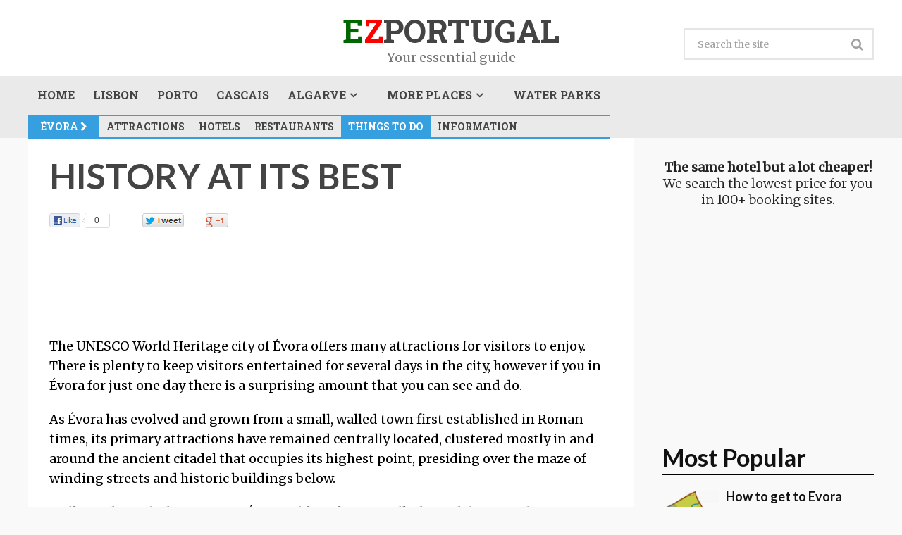

--- FILE ---
content_type: text/html; charset=UTF-8
request_url: http://www.ezportugal.com/evora-portugal/things-to-do-evora/history-evora-portugal
body_size: 12877
content:
<!DOCTYPE html><html
class="no-js" lang="en-US" prefix="og: http://ogp.me/ns#"><head><meta
charset="UTF-8"> <!--[if IE ]><meta
http-equiv="X-UA-Compatible" content="IE=edge,chrome=1"> <![endif]--><link
rel="profile" href="http://gmpg.org/xfn/11" /><title>History Tour in Évora - Things to do Evora Portugal</title><meta
name="viewport" content="width=device-width, initial-scale=1, maximum-scale=1"><meta
name="apple-mobile-web-app-capable" content="yes"><meta
name="apple-mobile-web-app-status-bar-style" content="black"><meta
itemprop="name" content="ezportugal" /><meta
itemprop="url" content="http://www.ezportugal.com" /><meta
itemprop="creator accountablePerson" content=" " /><link
rel="pingback" href="http://www.ezportugal.com/xmlrpc.php" /><script type="text/javascript">document.documentElement.className = document.documentElement.className.replace( /\bno-js\b/,'js' );</script><link
rel="stylesheet" id="wp-forecast-css" href="http://cdn1.ezportugal.com/wp-content/plugins/wp-forecast/wp-forecast-default.css" type="text/css" media="screen" /><script type="text/javascript">document.documentElement.className = document.documentElement.className.replace( /\bno-js\b/,'js' );</script><meta
name="description" content="As Évora has evolved and grown from a small, walled town first established in Roman times, its primary attractions have remained centrally located, clustered mostly in and around the ancient citadel"/><link
rel="canonical" href="http://www.ezportugal.com/evora-portugal/things-to-do-evora/history-evora-portugal" /><meta
property="og:locale" content="en_US" /><meta
property="og:type" content="article" /><meta
property="og:title" content="History Tour in Évora - Things to do Evora Portugal" /><meta
property="og:description" content="As Évora has evolved and grown from a small, walled town first established in Roman times, its primary attractions have remained centrally located, clustered mostly in and around the ancient citadel" /><meta
property="og:url" content="http://www.ezportugal.com/evora-portugal/things-to-do-evora/history-evora-portugal" /><meta
property="og:site_name" content="ezportugal" /><meta
property="article:section" content="Things to do Evora Portugal" /><meta
property="article:published_time" content="2015-03-14T00:16:39+00:00" /><meta
property="og:image" content="http://cdn6.ezportugal.com/wp-content/uploads/2013/04/Evora-Chapel-Bones.jpg" /><link
rel='dns-prefetch' href='//www.ezportugal.com' /><link
rel='dns-prefetch' href='//s.w.org' /><script type="text/javascript">
			window._wpemojiSettings = {"baseUrl":"https:\/\/s.w.org\/images\/core\/emoji\/2.2.1\/72x72\/","ext":".png","svgUrl":"https:\/\/s.w.org\/images\/core\/emoji\/2.2.1\/svg\/","svgExt":".svg","source":{"concatemoji":"http:\/\/www.ezportugal.com\/wp-includes\/js\/wp-emoji-release.min.js?ver=4.7.29"}};
			!function(t,a,e){var r,n,i,o=a.createElement("canvas"),l=o.getContext&&o.getContext("2d");function c(t){var e=a.createElement("script");e.src=t,e.defer=e.type="text/javascript",a.getElementsByTagName("head")[0].appendChild(e)}for(i=Array("flag","emoji4"),e.supports={everything:!0,everythingExceptFlag:!0},n=0;n<i.length;n++)e.supports[i[n]]=function(t){var e,a=String.fromCharCode;if(!l||!l.fillText)return!1;switch(l.clearRect(0,0,o.width,o.height),l.textBaseline="top",l.font="600 32px Arial",t){case"flag":return(l.fillText(a(55356,56826,55356,56819),0,0),o.toDataURL().length<3e3)?!1:(l.clearRect(0,0,o.width,o.height),l.fillText(a(55356,57331,65039,8205,55356,57096),0,0),e=o.toDataURL(),l.clearRect(0,0,o.width,o.height),l.fillText(a(55356,57331,55356,57096),0,0),e!==o.toDataURL());case"emoji4":return l.fillText(a(55357,56425,55356,57341,8205,55357,56507),0,0),e=o.toDataURL(),l.clearRect(0,0,o.width,o.height),l.fillText(a(55357,56425,55356,57341,55357,56507),0,0),e!==o.toDataURL()}return!1}(i[n]),e.supports.everything=e.supports.everything&&e.supports[i[n]],"flag"!==i[n]&&(e.supports.everythingExceptFlag=e.supports.everythingExceptFlag&&e.supports[i[n]]);e.supports.everythingExceptFlag=e.supports.everythingExceptFlag&&!e.supports.flag,e.DOMReady=!1,e.readyCallback=function(){e.DOMReady=!0},e.supports.everything||(r=function(){e.readyCallback()},a.addEventListener?(a.addEventListener("DOMContentLoaded",r,!1),t.addEventListener("load",r,!1)):(t.attachEvent("onload",r),a.attachEvent("onreadystatechange",function(){"complete"===a.readyState&&e.readyCallback()})),(r=e.source||{}).concatemoji?c(r.concatemoji):r.wpemoji&&r.twemoji&&(c(r.twemoji),c(r.wpemoji)))}(window,document,window._wpemojiSettings);
		</script><style type="text/css">
img.wp-smiley,
img.emoji {
	display: inline !important;
	border: none !important;
	box-shadow: none !important;
	height: 1em !important;
	width: 1em !important;
	margin: 0 .07em !important;
	vertical-align: -0.1em !important;
	background: none !important;
	padding: 0 !important;
}
</style><link
rel='stylesheet' id='collapseomatic-css-group-css' href='http://cdn9.ezportugal.com/wp-content/plugins/bwp-minify/min/?f=wp-content/plugins/jquery-collapse-o-matic/light_style.css,wp-content/plugins/mappress-google-maps-for-wordpress/css/mappress.css,wp-content/plugins/responsive-menu-data/css/responsive-menu-1.css,wp-content/plugins/cleaner-gallery/css/gallery.min.css,wp-content/plugins/wordpress-popular-posts/style/wpp.css,wp-content/plugins/wp-shortcode/css/tipsy.css,wp-content/plugins/wp-shortcode/css/wp-shortcode.css,wp-content/themes/magazine/style.css,wp-content/themes/magazine/css/owl.carousel.css,wp-content/themes/magazine/css/magnific-popup.css&#038;ver=1617119381' type='text/css' media='all' /><style id='stylesheet-inline-css' type='text/css'>

		body {background-color:#f9f9f9; }
		body {background-image: url(http://cdn6.ezportugal.com/wp-content/themes/magazine/images/nobg.png );}
        /*body {}*/
        
        .pace .pace-progress, #mobile-menu-wrapper ul li a:hover { background: #359fe0; }
		.postauthor h5, .copyrights a, .single_post a, .textwidget a, .pnavigation2 a, .sidebar.c-4-12 a:hover, .copyrights a:hover, footer .widget li a:hover, .sidebar.c-4-12 a:hover, .related-posts a:hover, .reply a, .title a:hover, .comm, #tabber .inside li a:hover, .readMore a:hover, .fn a, .comment-meta a, .widget .wpt_widget_content .wpt-pagination a, .latest-post .latestPost .title a:hover, .latestPost.latestBig:hover .title, a, a:hover, #wpmm-megamenu .wpmm-post .wp-review-show-total { color:#359fe0; }	
        a#pull, #commentform input#submit, .contactform #submit, #navigation ul .current-menu-item a, #navigation ul li:hover, .pagination a, #tabber ul.tabs li a.selected, .tagcloud a, #navigation ul .sfHover a, .wp_review_tab_widget_content .tab_title.selected a, #footer-to-top, .owl-prev:hover, .menu li.current-menu-item a, .primary-navigation ul li a:hover, #navigation ul ul li, .latest-post .grid-1 .thecategory a, .widget .wpt_widget_content .tab_title.selected a, .widget .wp_review_tab_widget_content .tab_title.selected a, .single_post header .thecategory, .tags a, #move-to-top, .latest-post .grid-2 .thecategory, .slide-caption .thecategory, .owl-next:hover { background-color:#359fe0; color: #fff; }
        #wpmm-megamenu.wpmm-light-scheme .wpmm-posts .wpmm-entry-title a:hover { color:#359fe0!important; }
		
		
		
		
		
		
			
</style><link
rel='stylesheet' id='fontawesome-group-css' href='http://cdn9.ezportugal.com/wp-content/plugins/bwp-minify/min/?f=wp-content/themes/magazine/css/font-awesome.min.css,wp-content/themes/magazine/css/responsive.css,wp-content/themes/magazine-child/mmestyle.css&#038;ver=1617119381' type='text/css' media='all' /> <script type="text/javascript">
	(function(i,s,o,g,r,a,m){i['GoogleAnalyticsObject']=r;i[r]=i[r]||function(){
		(i[r].q=i[r].q||[]).push(arguments)},i[r].l=1*new Date();a=s.createElement(o),
		m=s.getElementsByTagName(o)[0];a.async=1;a.src=g;m.parentNode.insertBefore(a,m)
	})(window,document,'script','//www.google-analytics.com/analytics.js','__gaTracker');

	__gaTracker('create', 'UA-6815593-26', 'auto');
	__gaTracker('set', 'forceSSL', true);
	__gaTracker('require', 'displayfeatures');
	__gaTracker('send','pageview');

</script><link
rel='https://api.w.org/' href='http://www.ezportugal.com/wp-json/' /><link
rel="alternate" type="application/json+oembed" href="http://www.ezportugal.com/wp-json/oembed/1.0/embed?url=http%3A%2F%2Fwww.ezportugal.com%2Fevora-portugal%2Fthings-to-do-evora%2Fhistory-evora-portugal" /><link
rel="alternate" type="text/xml+oembed" href="http://www.ezportugal.com/wp-json/oembed/1.0/embed?url=http%3A%2F%2Fwww.ezportugal.com%2Fevora-portugal%2Fthings-to-do-evora%2Fhistory-evora-portugal&#038;format=xml" /><link
href="//fonts.googleapis.com/css?family=Roboto+Slab:700|Lato:700|Merriweather:normal|Merriweather:300|Roboto+Slab:normal&amp;subset=latin" rel="stylesheet" type="text/css"><style type="text/css">
#logo a { font-family: 'Roboto Slab', Helvetica, Arial, sans-serif; font-weight: 700; font-size: 46px; color: #444444; }
.menu li, .menu li a { font-family: 'Roboto Slab', Helvetica, Arial, sans-serif; font-weight: 700; font-size: 16px; color: #444444; }
.single-title { font-family: 'Lato', Helvetica, Arial, sans-serif; font-weight: 700; font-size: 50px; color: #444444;border-bottom:solid 1px #444444; }
body { font-family: 'Merriweather', Georgia, serif; font-weight: normal; font-size: 18px; color: #000000; }
#sidebars .widget { font-family: 'Merriweather', Georgia, serif; font-weight: 300; font-size: 18px; color: #222222; }
.footer-widgets { font-family: 'Roboto Slab', Helvetica, Arial, sans-serif; font-weight: normal; font-size: 16px; color: #222222; }
h1 { font-family: 'Lato', Helvetica, Arial, sans-serif; font-weight: 700; font-size: 50px; color: #444444;text-transform:uppercase; }
h2 { font-family: 'Lato', Helvetica, Arial, sans-serif; font-weight: 700; font-size: 34px; color: #222222; }
h3 { font-family: 'Lato', Helvetica, Arial, sans-serif; font-weight: 700; font-size: 28px; color: #444444; }
h4 { font-family: 'Lato', Helvetica, Arial, sans-serif; font-weight: 700; font-size: 22px; color: #444444; }
h5 { font-family: 'Roboto Slab', Helvetica, Arial, sans-serif; font-weight: 700; font-size: 18px; color: #444444; }
h6 { font-family: 'Roboto Slab', Helvetica, Arial, sans-serif; font-weight: 700; font-size: 16px; color: #444444; }
</style><script type="text/javascript">//<![CDATA[

					var sampling_active = 0;
					var sampling_rate   = 100;
					var do_request = false;

					if ( !sampling_active ) {
						do_request = true;
					} else {
						var num = Math.floor(Math.random() * sampling_rate) + 1;
						do_request = ( 1 === num );
					}

					if ( do_request ) {

						// Create XMLHttpRequest object and set variables
						var xhr = ( window.XMLHttpRequest )
						  ? new XMLHttpRequest()
						  : new ActiveXObject( "Microsoft.XMLHTTP" ),
						url = 'http://www.ezportugal.com/wp-admin/admin-ajax.php',
						params = 'action=update_views_ajax&token=039145bec7&id=1699';
						// Set request method and target URL
						xhr.open( "POST", url, true );
						// Set request header
						xhr.setRequestHeader( "Content-type", "application/x-www-form-urlencoded" );
						// Hook into onreadystatechange
						xhr.onreadystatechange = function() {
							if ( 4 === xhr.readyState && 200 === xhr.status ) {
								if ( window.console && window.console.log ) {
									window.console.log( xhr.responseText );
								}
							}
						};
						// Send request
						xhr.send( params );

					}

				//]]></script></head><body
id="blog" class="post-template-default single single-post postid-1699 single-format-standard main" itemscope itemtype="http://schema.org/WebPage"><div
class="main-container"> <header
class="main-header" role="banner" itemscope itemtype="http://schema.org/WPHeader"><div
id="responsive-menu" ><div
id="rm-additional-content"></div><div
class="menu-nav-bar-container"><ul
id="menu-nav-bar" class="responsive-menu"><li
id="menu-item-6491" class="menu-item menu-item-type-custom menu-item-object-custom menu-item-home menu-item-6491"><a
title="Essential guide to Portugal" href="http://www.ezportugal.com">Home</a></li><li
id="menu-item-5646" class="menu-item menu-item-type-taxonomy menu-item-object-category menu-item-5646"><a
title="Lisbon portugal" href="http://www.ezportugal.com/lisbon-portugal">Lisbon</a></li><li
id="menu-item-5647" class="menu-item menu-item-type-taxonomy menu-item-object-category menu-item-5647"><a
title="Porto Portugal" href="http://www.ezportugal.com/porto-portugal">Porto</a></li><li
id="menu-item-5642" class="menu-item menu-item-type-taxonomy menu-item-object-category menu-item-5642"><a
title="Cascais Portugal" href="http://www.ezportugal.com/cascais-portugal">Cascais</a></li><li
id="menu-item-6487" class="menu-item menu-item-type-custom menu-item-object-custom menu-item-has-children menu-item-6487"><a
title="Algarve portugal" href="#">Algarve</a><ul
class="sub-menu"><li
id="menu-item-5638" class="menu-item menu-item-type-taxonomy menu-item-object-category menu-item-5638"><a
title="Albufeira Portugal" href="http://www.ezportugal.com/albufeira-portugal">Albufeira</a></li><li
id="menu-item-5651" class="menu-item menu-item-type-taxonomy menu-item-object-category menu-item-5651"><a
title="Vilamoura Portugal" href="http://www.ezportugal.com/vilamoura-portugal">Vilamoura</a></li><li
id="menu-item-5639" class="menu-item menu-item-type-taxonomy menu-item-object-category menu-item-5639"><a
title="Alvor Portugal" href="http://www.ezportugal.com/alvor-portugal">Alvor</a></li><li
id="menu-item-5645" class="menu-item menu-item-type-taxonomy menu-item-object-category menu-item-5645"><a
title="Faro Portugal" href="http://www.ezportugal.com/faro-portugal">Faro</a></li><li
id="menu-item-5649" class="menu-item menu-item-type-taxonomy menu-item-object-category menu-item-5649"><a
title="Tavira Portugal" href="http://www.ezportugal.com/tavira-portugal">Tavira</a></li></ul></li><li
id="menu-item-5653" class="menu-item menu-item-type-custom menu-item-object-custom menu-item-has-children menu-item-5653"><a
href="#">More Places</a><ul
class="sub-menu"><li
id="menu-item-5648" class="menu-item menu-item-type-taxonomy menu-item-object-category menu-item-5648"><a
title="Sintra Portugal" href="http://www.ezportugal.com/sintra-portugal">Sintra</a></li><li
id="menu-item-5644" class="menu-item menu-item-type-taxonomy menu-item-object-category current-post-ancestor menu-item-5644"><a
title="Èvora Portugal" href="http://www.ezportugal.com/evora-portugal">Evora</a></li><li
id="menu-item-5640" class="menu-item menu-item-type-taxonomy menu-item-object-category menu-item-5640"><a
title="Aveiro Portugal" href="http://www.ezportugal.com/aveiro-portugal">Aveiro</a></li><li
id="menu-item-5641" class="menu-item menu-item-type-taxonomy menu-item-object-category menu-item-5641"><a
title="Braga Portugal" href="http://www.ezportugal.com/braga-portugal">Braga</a></li><li
id="menu-item-5643" class="menu-item menu-item-type-taxonomy menu-item-object-category menu-item-5643"><a
title="Coimbra Portugal" href="http://www.ezportugal.com/coimbra-portugal">Coimbra</a></li><li
id="menu-item-5650" class="menu-item menu-item-type-taxonomy menu-item-object-category menu-item-5650"><a
title="Tomar Portugal" href="http://www.ezportugal.com/tomar-portugal">Tomar</a></li></ul></li><li
id="menu-item-5652" class="menu-item menu-item-type-taxonomy menu-item-object-category menu-item-5652"><a
title="Water Parks Portugal" href="http://www.ezportugal.com/waterparks-portugal">Water Parks</a></li></ul></div></div><div
id="click-menu"
class="
push"
role="button"
aria-label="Responsive Menu Button"
><div
class="threeLines" id="RMX">×</div><div
class="threeLines" id="RM3Lines"><div
class="line"></div><div
class="line"></div><div
class="line"></div></div><div
id="click-menu-label">CHOOSE YOUR DESTINATION</div></div><div
class="container"><div
id="header"><div
class="header-social"></div><div
class="logo-wrap"><h2 id="logo" class="text-logo" itemprop="headline"> <a
href="http://www.ezportugal.com"><span
style="color:rgb(0,102,0)">E</span><span
style="color:rgb(255,0,0)">Z</span>Portugal</a></h2><div
class="site-description" itemprop="description"> Your essential guide</div></div><div
id="search-5" class="widget widget_search"><form
method="get" id="searchform" class="search-form" action="http://www.ezportugal.com" _lpchecked="1"><fieldset> <input
type="text" name="s" id="s" value="" placeholder="Search the site"  autocomplete="off" /> <input
id="search-image" class="sbutton" type="submit" value="" /> <i
class="fa fa-search"></i></fieldset></form></div></div></div><div
id="sticky" class="primary-navigation" role="navigation" itemscope itemtype="http://schema.org/SiteNavigationElement"><div
class="container"> <a
href="#" id="pull" class="toggle-mobile-menu">Choose your destination</a> <nav
id="navigation" class="clearfix mobile-menu-wrapper"><ul
id="menu-nav-bar-1" class="menu clearfix"><li
id="menu-item-6491" class="menu-item menu-item-type-custom menu-item-object-custom menu-item-home"><a
title="Essential guide to Portugal" href="http://www.ezportugal.com">Home</a></li><li
id="menu-item-5646" class="menu-item menu-item-type-taxonomy menu-item-object-category"><a
title="Lisbon portugal" href="http://www.ezportugal.com/lisbon-portugal">Lisbon</a></li><li
id="menu-item-5647" class="menu-item menu-item-type-taxonomy menu-item-object-category"><a
title="Porto Portugal" href="http://www.ezportugal.com/porto-portugal">Porto</a></li><li
id="menu-item-5642" class="menu-item menu-item-type-taxonomy menu-item-object-category"><a
title="Cascais Portugal" href="http://www.ezportugal.com/cascais-portugal">Cascais</a></li><li
id="menu-item-6487" class="menu-item menu-item-type-custom menu-item-object-custom menu-item-has-children"><a
title="Algarve portugal" href="#">Algarve</a><ul
class="sub-menu"><li
id="menu-item-5638" class="menu-item menu-item-type-taxonomy menu-item-object-category"><a
title="Albufeira Portugal" href="http://www.ezportugal.com/albufeira-portugal">Albufeira</a></li><li
id="menu-item-5651" class="menu-item menu-item-type-taxonomy menu-item-object-category"><a
title="Vilamoura Portugal" href="http://www.ezportugal.com/vilamoura-portugal">Vilamoura</a></li><li
id="menu-item-5639" class="menu-item menu-item-type-taxonomy menu-item-object-category"><a
title="Alvor Portugal" href="http://www.ezportugal.com/alvor-portugal">Alvor</a></li><li
id="menu-item-5645" class="menu-item menu-item-type-taxonomy menu-item-object-category"><a
title="Faro Portugal" href="http://www.ezportugal.com/faro-portugal">Faro</a></li><li
id="menu-item-5649" class="menu-item menu-item-type-taxonomy menu-item-object-category"><a
title="Tavira Portugal" href="http://www.ezportugal.com/tavira-portugal">Tavira</a></li></ul></li><li
id="menu-item-5653" class="menu-item menu-item-type-custom menu-item-object-custom menu-item-has-children"><a
href="#">More Places</a><ul
class="sub-menu"><li
id="menu-item-5648" class="menu-item menu-item-type-taxonomy menu-item-object-category"><a
title="Sintra Portugal" href="http://www.ezportugal.com/sintra-portugal">Sintra</a></li><li
id="menu-item-5644" class="menu-item menu-item-type-taxonomy menu-item-object-category current-post-ancestor"><a
title="Èvora Portugal" href="http://www.ezportugal.com/evora-portugal">Evora</a></li><li
id="menu-item-5640" class="menu-item menu-item-type-taxonomy menu-item-object-category"><a
title="Aveiro Portugal" href="http://www.ezportugal.com/aveiro-portugal">Aveiro</a></li><li
id="menu-item-5641" class="menu-item menu-item-type-taxonomy menu-item-object-category"><a
title="Braga Portugal" href="http://www.ezportugal.com/braga-portugal">Braga</a></li><li
id="menu-item-5643" class="menu-item menu-item-type-taxonomy menu-item-object-category"><a
title="Coimbra Portugal" href="http://www.ezportugal.com/coimbra-portugal">Coimbra</a></li><li
id="menu-item-5650" class="menu-item menu-item-type-taxonomy menu-item-object-category"><a
title="Tomar Portugal" href="http://www.ezportugal.com/tomar-portugal">Tomar</a></li></ul></li><li
id="menu-item-5652" class="menu-item menu-item-type-taxonomy menu-item-object-category"><a
title="Water Parks Portugal" href="http://www.ezportugal.com/waterparks-portugal">Water Parks</a></li></ul><div
class="subcatmenu-bigscreen"><div
class="subcat-menu"><div
class="subcat-menu-item subcat-menu-curcat"><a
href="http://www.ezportugal.com/evora-portugal" title="Évora Portugal">Évora <i
class="fa fa-chevron-right"></i></a></div><div
style="width:auto" class="subcat-menu-item"><a
href="http://www.ezportugal.com/evora-portugal/attractions-evora-portugal" title="Attractions Évora Portugal">Attractions</a></div><div
style="width:auto" class="subcat-menu-item"><a
href="http://www.ezportugal.com/evora-portugal/hotels-evora-portugal" title="Hotels Evora Portugal">Hotels</a></div><div
style="width:auto" class="subcat-menu-item"><a
href="http://www.ezportugal.com/evora-portugal/restaurants-evora-portugal" title="Restaurants Evora Portugal">Restaurants</a></div><div
style="width:auto" class="subcat-menu-item subcat-menu-item-current"><a
href="http://www.ezportugal.com/evora-portugal/things-to-do-evora" title="Things to do Evora Portugal">Things to do</a></div><div
style="width:auto" class="subcat-menu-item"><a
href="http://www.ezportugal.com/evora-portugal/information-evora-portugal" title="Information Evora Portugal">Information</a></div></div></div> </nav><div
class="subcatmenu-mobile"><div
class="subcat-menu"><div
class="subcat-menu-item subcat-menu-curcat"><a
href="http://www.ezportugal.com/evora-portugal" title="Évora Portugal">Évora <i
class="fa fa-chevron-right"></i></a></div><div
style="width:auto" class="subcat-menu-item"><a
href="http://www.ezportugal.com/evora-portugal/attractions-evora-portugal" title="Attractions Évora Portugal">Attractions</a></div><div
style="width:auto" class="subcat-menu-item"><a
href="http://www.ezportugal.com/evora-portugal/hotels-evora-portugal" title="Hotels Evora Portugal">Hotels</a></div><div
style="width:auto" class="subcat-menu-item"><a
href="http://www.ezportugal.com/evora-portugal/restaurants-evora-portugal" title="Restaurants Evora Portugal">Restaurants</a></div><div
style="width:auto" class="subcat-menu-item subcat-menu-item-current"><a
href="http://www.ezportugal.com/evora-portugal/things-to-do-evora" title="Things to do Evora Portugal">Things to do</a></div><div
style="width:auto" class="subcat-menu-item"><a
href="http://www.ezportugal.com/evora-portugal/information-evora-portugal" title="Information Evora Portugal">Information</a></div></div></div></div></div><div
id="catcher"></div> </header><div
id="page" class="single"> <article
class="article" itemscope itemtype="http://schema.org/BlogPosting"><div
id="content_box" ><div
id="post-1699" class="g post post-1699 type-post status-publish format-standard has-post-thumbnail hentry category-things-to-do-evora has_thumb"><div
class="ad-top-single"></div><div
class="single_post"><div
class="single-featured-thumbnail"></div> <header><h1 class="title single-title entry-title" itemprop="headline">History at its best</h1><div
style="padding-top:15px"><div
id="fsb-social-bar" class="fsb-social-bar fsb-no-float" data-post-id="1699" data-socialite="true"><style type="text/css">            #fsb-social-bar { width: 100%; border-bottom: 1px solid #dbdbdb; border-top: 1px solid #dbdbdb; padding: 10px 0; margin: 0px 0 20px 0; float: left; background: #fff; position: relative; clear: both; }            #fsb-social-bar a { border: 0px !important }            #fsb-social-bar.fsb-fixed { position: fixed; top: -2px; z-index: 99999; }            #fsb-social-bar .fsb-title { display: block; float: left; margin: 3px 20px 0 0; font-size: 16px; font-family: Arial, Helvetica, sans-serif; text-decoration: none; color: #333; }            #fsb-social-bar .fsb-share-facebook { width: 120px; float: left; padding: 3px 0 2px; height: 25px; }            #fsb-social-bar .fsb-share-facebook.fsb-hide-count { width: 44px; overflow: hidden; margin-right: 30px; }            #fsb-social-bar .fsb-share-twitter { float: left; width: 135px; padding: 3px 0 2px; height: 25px; }            #fsb-social-bar .fsb-share-twitter.fsb-hide-count { width: 61px; overflow: hidden; margin-right: 30px; }            #fsb-social-bar .fsb-share-google { float: left; width: 105px; padding: 3px 0 2px; height: 25px; }            #fsb-social-bar .fsb-share-google.fsb-hide-count { width: 33px; overflow: hidden; margin-right: 30px; }            #fsb-social-bar .fsb-share-linkedin { float: left; width: 135px; padding: 3px 0 2px; height: 25px; }            #fsb-social-bar .fsb-share-linkedin.fsb-hide-count { width: 61px; overflow: hidden; margin-right: 30px; }            #fsb-social-bar .fsb-share-pinterest { float: left; width: 115px; padding: 3px 0 2px; height: 25px;}            #fsb-social-bar .fsb-share-pinterest.fsb-hide-count { width: 43px; overflow: hidden; margin-right: 30px; }            #fsb-social-bar .socialite { display: block; position: relative; background: url(http://cdn6.ezportugal.com/wp-content/plugins/floating-social-bar/images/fsb-sprite.png) no-repeat scroll 0 0; }            #fsb-social-bar .socialite-loaded { background: none !important; }            #fsb-social-bar .fsb-service-title { display: none; }            #fsb-social-bar a { color: #333; text-decoration: none; font-size: 12px; font-family: Arial, Helvetica, sans-serif; }            #fsb-social-bar .fsb-twitter { width: 105px; height: 25px; background-position: -13px -10px; line-height: 25px; vertical-align: middle; }            #fsb-social-bar .fsb-twitter .fsb-count { width: 30px; text-align: center; display: inline-block; margin: 0px 0 0 69px; color: #333; }            #fsb-social-bar .fsb-google { width: 75px; height: 25px; background-position: -136px -10px; line-height: 25px; vertical-align: middle; }            #fsb-social-bar .fsb-google .fsb-count { width: 30px; text-align: center; display: inline-block; margin: 0px 0 0 41px; color: #333; }            #fsb-social-bar .fsb-google .socialite-button { margin: 0 !important; }            #fsb-social-bar .fsb-share-google .socialite-loaded .socialite-button{padding: 2px 0 0}            #fsb-social-bar .fsb-facebook { width: 89px; height: 25px; background-position: -231px -10px; line-height: 25px; vertical-align: middle; }            #fsb-social-bar .fsb-facebook .fsb-count { width: 30px; text-align: center; display: inline-block; margin: 0px 0 0 52px; color: #333; }            #fsb-social-bar .fsb-facebook .socialite-button { margin: 0 !important;}            #fsb-social-bar .fsb-share-facebook .socialite-loaded .socialite-button {padding: 2px 0 0}            #fsb-social-bar .fsb-linkedin { width: 105px; height: 25px; background-position: -347px -10px; line-height: 25px; vertical-align: middle; }            #fsb-social-bar .fsb-linkedin .fsb-count { width: 30px; text-align: center; display: inline-block; margin: 0px 0 0 70px; color: #333; }            #fsb-social-bar .fsb-linkedin .socialite-button { margin: 0 !important; }            #fsb-social-bar .fsb-pinterest { width: 88px; height: 25px; background-position: -484px -10px; line-height: 25px; vertical-align: middle; }            #fsb-social-bar .fsb-pinterest .fsb-count { width: 30px; text-align: center; display: inline-block; margin: 0px 0 0 50px; color: #333; }            #fsb-social-bar .fsb-pinterest .socialite-button { margin: 0 !important; }            .fsb-clear { clear: both; }            .fsb-clear:after { clear:both; content:; display:block; height:0; line-height:0; overflow:auto; visibility:hidden; zoom:1; }            @media (max-width: 768px) { #fsb-social-bar.fsb-fixed { position: relative !important; top: auto !important; } }        </style><div
class="fsb-share-facebook fsb-hide-count"><a
href="http://www.facebook.com/sharer.php?u=http://www.ezportugal.com/evora-portugal/things-to-do-evora/history-evora-portugal" class="socialite facebook fsb-facebook" data-fsb-service="facebook" data-href="http://www.ezportugal.com/evora-portugal/things-to-do-evora/history-evora-portugal" data-send="false" data-layout="button_count" data-width="60" data-show-faces="false" rel="nofollow" target="_blank"><span
class="fsb-service-title">Facebook</span><span
class="fsb-count">0</span></a></div><div
class="fsb-share-twitter fsb-hide-count"><a
href="https://twitter.com/share?original_referer=http%3A%2F%2Fwww.ezportugal.com%2F&source=tweetbutton&text=History+at+its+best&url=http%3A%2F%2Fwww.ezportugal.com%2Fevora-portugal%2Fthings-to-do-evora%2Fhistory-evora-portugal&via=" class="socialite twitter fsb-twitter" data-fsb-service="twitter" rel="nofollow" target="_blank" title="Be the first one to tweet this article!"><span
class="fsb-service-title">Twitter</span><span
class="fsb-count">0</span></a></div><div
class="fsb-share-google fsb-hide-count"><a
href="https://plus.google.com/share?url=http://www.ezportugal.com/evora-portugal/things-to-do-evora/history-evora-portugal" class="socialite googleplus fsb-google" data-fsb-service="google" data-size="medium" data-href="http://www.ezportugal.com/evora-portugal/things-to-do-evora/history-evora-portugal" rel="nofollow" target="_blank"><span
class="fsb-service-title">Google+</span><span
class="fsb-count">0</span></a></div></div><div
class="fsb-clear"></div></div><div
class="advads-ezp-single-banner" id="advads-483905190"><div
class="ad-top-content-wrapper"><style type="text/css">
.ad-top-content {width:728px; height:90px}
@media screen and (max-width: 1020px) { .ad-top-content {width:100%;max-height:100px} }
@media screen and (max-width: 800px) { .ad-top-content {width:728px;height:90px;max-height:none} }
@media screen and (max-width: 760px) { .ad-top-content {width:480px;height:60px;} }
@media screen and (max-width: 500px ) { .ad-top-content {width:320px;height:100px;} }
</style> <ins
class="adsbygoogle ad-top-content"
style="display:block"
data-ad-client="ca-pub-0394494749282774"
data-ad-slot="4813472178"
</ins><script async src="//pagead2.googlesyndication.com/pagead/js/adsbygoogle.js"></script><script> (adsbygoogle = window.adsbygoogle || []).push({}); </script></div></div> </header><div
class="post-single-content box mark-links entry-content"><div
class="thecontent" itemprop="articleBody"><p>The UNESCO World Heritage city of Évora offers many attractions for visitors to enjoy. There is plenty to keep visitors entertained for several days in the city, however if you in Évora for just one day there is a surprising amount that you can see and do.</p><p>As Évora has evolved and grown from a small, walled town first established in Roman times, its primary attractions have remained centrally located, clustered mostly in and around the ancient citadel that occupies its highest point, presiding over the maze of winding streets and historic buildings below.</p><p>Walking through the streets of Évora is like taking a walk through history. The town is something of a living, breathing museum celebrating Portugal’s rich and diverse history of conflicts and conquests, exploration and independence.</p><h3>Praça do Giraldo</h3><p><a
href="http://cdn5.ezportugal.com/wp-content/uploads/2012/01/Evora-PracadoGiraldo-2.jpg"><img
class="alignright size-medium wp-image-1647" alt="Évora - Praça do Giraldo" src="http://cdn6.ezportugal.com/wp-content/uploads/2012/01/Evora-PracadoGiraldo-2-250x166.jpg" width="250" height="166" srcset="http://cdn5.ezportugal.com/wp-content/uploads/2012/01/Evora-PracadoGiraldo-2-250x166.jpg 250w, http://www.ezportugal.com/wp-content/uploads/2012/01/Evora-PracadoGiraldo-2.jpg 500w" sizes="(max-width: 250px) 100vw, 250px" /></a>The lively Praça do Giraldo is the perfect place to start any tour of Évora. The square is flanked on all four sides by a series of historic buildings dating back several centuries, and in some cases more than 2000 years. Here you will come across some of the most impressive examples of Gothic and Romanesque architecture to be found anywhere on the Iberian Peninsula, a collection of ecclesiastical buildings and ancient palaces, clustered around the lovely pedestrianised cobbled central area and fountain.</p><p>The Praça do Giraldo is the perfect place to relax over a drink or bite to eat at one of its many cafes and bars. If you are staying in self-catering accommodations or if your hotel does not include breakfast, start your sightseeing day here with a leisurely breakfast in the sun at one of the outdoor tables of the pavement cafes. There is nothing quite like the strong aroma of freshly brewed Brazilian coffee beans and a Portuguese “pastel de nata” (a type of mouth-wateringly delicate custard tart) to get your day of historical explorations off to a flying start.</p><p><a
href="http://cdn5.ezportugal.com/wp-content/uploads/2013/04/Evora-Temple-Diana@Wikimedia.org_.jpg"><img
class="alignleft size-medium wp-image-1728" alt="Évora -Temple of Diana @Wikimedia.org" src="http://cdn5.ezportugal.com/wp-content/uploads/2013/04/Evora-Temple-Diana@Wikimedia.org_-250x170.jpg" width="250" height="170" srcset="http://cdn5.ezportugal.com/wp-content/uploads/2013/04/Evora-Temple-Diana@Wikimedia.org_-250x170.jpg 250w, http://www.ezportugal.com/wp-content/uploads/2013/04/Evora-Temple-Diana@Wikimedia.org_.jpg 500w" sizes="(max-width: 250px) 100vw, 250px" /></a></p><h3>Temple of Diana</h3><p>The ruins of the Roman Temple of Diana are located on one edge of the square, dating back some 2000 years to the days when Évora was one of Portugal’s most important Roman military outposts. Diana was the goddess of the moon, the hunt and chastity in ancient Rome and the temple was dedicated to her upon its construction in 100AD.</p><p>Historians believe that there would have been other similar temples built in the city around the same era, however if this is the case there is little surviving evidence of them now. The Temple of Diana is exceptionally strong, no doubt the reason for its survival as the devastating earthquake of 1755 razed many similar buildings to the ground. The Temple of Diana has had many uses throughout the ages, from execution site during the Inquisition to slaughterhouse in the nineteenth century.</p><h3>Évora Cathedral</h3><p><a
href="http://cdn5.ezportugal.com/wp-content/uploads/2013/04/Evora-Museum-Sacred-Art.jpg"><img
class="alignright size-medium wp-image-1665" alt="Évora - Cathedral and Sacred Art Museum" src="http://cdn6.ezportugal.com/wp-content/uploads/2013/04/Evora-Museum-Sacred-Art-250x187.jpg" width="250" height="187" srcset="http://cdn5.ezportugal.com/wp-content/uploads/2013/04/Evora-Museum-Sacred-Art-250x187.jpg 250w, http://www.ezportugal.com/wp-content/uploads/2013/04/Evora-Museum-Sacred-Art.jpg 500w" sizes="(max-width: 250px) 100vw, 250px" /></a>Heading up the square away from the Temple of Diana, you will reach Évora Cathedral, an attractive combination of Gothic and Romanesque architecture. Évora Cathedral is set at the very highest point of the old citadel, in a dominant position presiding over the winding streets of the city below. It boasts an impressive facia of rose granite, which is capped either side by two huge towers dating back to the sixteenth century.</p><p>Évora Cathedral is equally impressive inside as it is out. The ornate interior is a study in period opulence, boasting detailed frescoes, impressive sculptures and plenty of pink, black and white marble and stonework. Take a walk through the Gothic cloister to the open terrace to enjoy the sweeping views out across the Alentejo countryside before finishing up in the cathedral’s Museum of Sacred Art in the south tower.</p><h3>Chapel of Bones</h3><p><a
href="http://cdn6.ezportugal.com/wp-content/uploads/2013/04/Evora-Chapel-Bones.jpg"><img
src="http://cdn6.ezportugal.com/wp-content/uploads/2013/04/Evora-Chapel-Bones-250x187.jpg" alt="Évora - Chapel of Bones @Wikimedia.org" width="250" height="187" class="alignleft size-medium wp-image-1729" srcset="http://cdn6.ezportugal.com/wp-content/uploads/2013/04/Evora-Chapel-Bones-250x187.jpg 250w, http://www.ezportugal.com/wp-content/uploads/2013/04/Evora-Chapel-Bones.jpg 500w" sizes="(max-width: 250px) 100vw, 250px" /></a>Still in the heart of the UNESCO World Heritage site that covers much of the old town, you will arrive at St Francis Church and its famous Chapel of Bones. The St Francis Church is a fine example of late-fifteenth and early-sixteenth century architectural styles. However, its period architecture is not the only reason for visiting the church.</p><p>The Chapel of Bones was created by a group of Franciscan monks in an effort to free up some of the surrounding land, which was at the time taken up with no less than 42 different consecrated burial sites. Rather than bury the remains anew, the monks cemented them into the walls of the chapel as a reminder of their own mortality and a place for contemplation and prayer.</p><p>There are many other historic attractions to see and enjoy in Évora, many of which, such as the Agua de Prata Aqueduct and the castle walls can be admired simply by wandering through the winding streets of the old town. The Agua de Prata Aqueduct stretches for nine kilometres from its source right through the centre of town, and is one of Portugal’s most impressive architectural works of the sixteenth century, while the old castle walls can be admired at every turn, the perfect reminder of Évora’s rich, historic past.</p><div
style="padding-top:15px"><div
id="fsb-social-bar" class="fsb-social-bar fsb-no-float" data-post-id="1699" data-socialite="true"><style type="text/css">            #fsb-social-bar { width: 100%; border-bottom: 1px solid #dbdbdb; border-top: 1px solid #dbdbdb; padding: 10px 0; margin: 0px 0 20px 0; float: left; background: #fff; position: relative; clear: both; }            #fsb-social-bar a { border: 0px !important }            #fsb-social-bar.fsb-fixed { position: fixed; top: -2px; z-index: 99999; }            #fsb-social-bar .fsb-title { display: block; float: left; margin: 3px 20px 0 0; font-size: 16px; font-family: Arial, Helvetica, sans-serif; text-decoration: none; color: #333; }            #fsb-social-bar .fsb-share-facebook { width: 120px; float: left; padding: 3px 0 2px; height: 25px; }            #fsb-social-bar .fsb-share-facebook.fsb-hide-count { width: 44px; overflow: hidden; margin-right: 30px; }            #fsb-social-bar .fsb-share-twitter { float: left; width: 135px; padding: 3px 0 2px; height: 25px; }            #fsb-social-bar .fsb-share-twitter.fsb-hide-count { width: 61px; overflow: hidden; margin-right: 30px; }            #fsb-social-bar .fsb-share-google { float: left; width: 105px; padding: 3px 0 2px; height: 25px; }            #fsb-social-bar .fsb-share-google.fsb-hide-count { width: 33px; overflow: hidden; margin-right: 30px; }            #fsb-social-bar .fsb-share-linkedin { float: left; width: 135px; padding: 3px 0 2px; height: 25px; }            #fsb-social-bar .fsb-share-linkedin.fsb-hide-count { width: 61px; overflow: hidden; margin-right: 30px; }            #fsb-social-bar .fsb-share-pinterest { float: left; width: 115px; padding: 3px 0 2px; height: 25px;}            #fsb-social-bar .fsb-share-pinterest.fsb-hide-count { width: 43px; overflow: hidden; margin-right: 30px; }            #fsb-social-bar .socialite { display: block; position: relative; background: url(http://cdn6.ezportugal.com/wp-content/plugins/floating-social-bar/images/fsb-sprite.png) no-repeat scroll 0 0; }            #fsb-social-bar .socialite-loaded { background: none !important; }            #fsb-social-bar .fsb-service-title { display: none; }            #fsb-social-bar a { color: #333; text-decoration: none; font-size: 12px; font-family: Arial, Helvetica, sans-serif; }            #fsb-social-bar .fsb-twitter { width: 105px; height: 25px; background-position: -13px -10px; line-height: 25px; vertical-align: middle; }            #fsb-social-bar .fsb-twitter .fsb-count { width: 30px; text-align: center; display: inline-block; margin: 0px 0 0 69px; color: #333; }            #fsb-social-bar .fsb-google { width: 75px; height: 25px; background-position: -136px -10px; line-height: 25px; vertical-align: middle; }            #fsb-social-bar .fsb-google .fsb-count { width: 30px; text-align: center; display: inline-block; margin: 0px 0 0 41px; color: #333; }            #fsb-social-bar .fsb-google .socialite-button { margin: 0 !important; }            #fsb-social-bar .fsb-share-google .socialite-loaded .socialite-button{padding: 2px 0 0}            #fsb-social-bar .fsb-facebook { width: 89px; height: 25px; background-position: -231px -10px; line-height: 25px; vertical-align: middle; }            #fsb-social-bar .fsb-facebook .fsb-count { width: 30px; text-align: center; display: inline-block; margin: 0px 0 0 52px; color: #333; }            #fsb-social-bar .fsb-facebook .socialite-button { margin: 0 !important;}            #fsb-social-bar .fsb-share-facebook .socialite-loaded .socialite-button {padding: 2px 0 0}            #fsb-social-bar .fsb-linkedin { width: 105px; height: 25px; background-position: -347px -10px; line-height: 25px; vertical-align: middle; }            #fsb-social-bar .fsb-linkedin .fsb-count { width: 30px; text-align: center; display: inline-block; margin: 0px 0 0 70px; color: #333; }            #fsb-social-bar .fsb-linkedin .socialite-button { margin: 0 !important; }            #fsb-social-bar .fsb-pinterest { width: 88px; height: 25px; background-position: -484px -10px; line-height: 25px; vertical-align: middle; }            #fsb-social-bar .fsb-pinterest .fsb-count { width: 30px; text-align: center; display: inline-block; margin: 0px 0 0 50px; color: #333; }            #fsb-social-bar .fsb-pinterest .socialite-button { margin: 0 !important; }            .fsb-clear { clear: both; }            .fsb-clear:after { clear:both; content:; display:block; height:0; line-height:0; overflow:auto; visibility:hidden; zoom:1; }            @media (max-width: 768px) { #fsb-social-bar.fsb-fixed { position: relative !important; top: auto !important; } }        </style><div
class="fsb-share-facebook fsb-hide-count"><a
href="http://www.facebook.com/sharer.php?u=http://www.ezportugal.com/evora-portugal/things-to-do-evora/history-evora-portugal" class="socialite facebook fsb-facebook" data-fsb-service="facebook" data-href="http://www.ezportugal.com/evora-portugal/things-to-do-evora/history-evora-portugal" data-send="false" data-layout="button_count" data-width="60" data-show-faces="false" rel="nofollow" target="_blank"><span
class="fsb-service-title">Facebook</span><span
class="fsb-count">0</span></a></div><div
class="fsb-share-twitter fsb-hide-count"><a
href="https://twitter.com/share?original_referer=http%3A%2F%2Fwww.ezportugal.com%2F&source=tweetbutton&text=History+at+its+best&url=http%3A%2F%2Fwww.ezportugal.com%2Fevora-portugal%2Fthings-to-do-evora%2Fhistory-evora-portugal&via=" class="socialite twitter fsb-twitter" data-fsb-service="twitter" rel="nofollow" target="_blank" title="Be the first one to tweet this article!"><span
class="fsb-service-title">Twitter</span><span
class="fsb-count">0</span></a></div><div
class="fsb-share-google fsb-hide-count"><a
href="https://plus.google.com/share?url=http://www.ezportugal.com/evora-portugal/things-to-do-evora/history-evora-portugal" class="socialite googleplus fsb-google" data-fsb-service="google" data-size="medium" data-href="http://www.ezportugal.com/evora-portugal/things-to-do-evora/history-evora-portugal" rel="nofollow" target="_blank"><span
class="fsb-service-title">Google+</span><span
class="fsb-count">0</span></a></div></div><div
class="fsb-clear"></div></div></div></div><div
class="advads-ezp-single-after" id="advads-678667809"><div
class="ad-mid-content-wrapper"><style type="text/css">
.ad-mid-content {width:728px; height:90px}
@media screen and (max-width: 1020px) { .ad-mid-content {width:100%;max-height:100px} }
@media screen and (max-width: 800px) { .ad-mid-content {width:728px;height:90px} }
@media screen and (max-width: 760px) { .ad-mid-content {width:336px;height:280px;max-height:none} }
@media screen and (max-width:350px ) { .ad-mid-content {width:320px;height:100px;} }
</style> <ins
class="adsbygoogle ad-mid-content"
style="display:block"
data-ad-client="ca-pub-0394494749282774"
data-ad-slot="5092673771"
</ins><script async src="//pagead2.googlesyndication.com/pagead/js/adsbygoogle.js"></script><script> (adsbygoogle = window.adsbygoogle || []).push({});  </script></div></div></div><div
class="ad-bottom-single"></div><h4 class="single-page-title related-posts-title">Related Posts</h4><div
class="related-posts most-popular-posts"><div
class="clear"> <article
class="latestPost excerpt  "> <a
href="http://www.ezportugal.com/evora-portugal/things-to-do-evora/gastronomy-evora-portugal" title="Gastronomy Tour" class="post-image post-image-left"><div
class="featured-thumbnail"> <img
width="270" height="225" src="http://cdn5.ezportugal.com/wp-content/uploads/2013/04/Evora-Serpa-cheese-270x225.jpg" class="attachment-featured wp-post-image wp-post-image" alt="Evora - Serpa cheese" /><div
class="most-popular-hover"> <header><h3 class="title front-view-title" itemprop="headline">Gastronomy Tour</h3> </header><div
class="front-view-content"> The historic city of Évora is located in the heart&nbsp;&hellip;</div></div></div><div
class="post-info"><div
class="thetime updated"><div
itemprop="datePublished">Mar 14, 2015</div></div><div
class="thecomment"></div></div> </a> </article> <article
class="latestPost excerpt  "> <a
href="http://www.ezportugal.com/evora-portugal/things-to-do-evora/one-day-tour-evora-portugal" title="One Day Tour" class="post-image post-image-left"><div
class="featured-thumbnail"> <img
width="270" height="225" src="http://cdn6.ezportugal.com/wp-content/uploads/2013/04/Evora-Arraiolos-@-Turismo-ca-dentro-270x225.jpg" class="attachment-featured wp-post-image wp-post-image" alt="Evora - Arraiolos @ Turismo cá dentro" /><div
class="most-popular-hover"> <header><h3 class="title front-view-title" itemprop="headline">One Day Tour</h3> </header><div
class="front-view-content"> There is much to keep visitors to Évora occupied for&nbsp;&hellip;</div></div></div><div
class="post-info"><div
class="thetime updated"><div
itemprop="datePublished">Mar 14, 2015</div></div><div
class="thecomment"></div></div> </a> </article> <article
class="latestPost excerpt  last"> <a
href="http://www.ezportugal.com/evora-portugal/things-to-do-evora/arts-crafts-evora-portugal" title="Arts &#038; Crafts" class="post-image post-image-left"><div
class="featured-thumbnail"> <img
width="270" height="225" src="http://cdn5.ezportugal.com/wp-content/uploads/2013/04/Evora-crafted-plate-270x225.jpg" class="attachment-featured wp-post-image wp-post-image" alt="Evora - Crafted plate" /><div
class="most-popular-hover"> <header><h3 class="title front-view-title" itemprop="headline">Arts &#038; Crafts</h3> </header><div
class="front-view-content"> As a UNESCO World Heritage site, Évora has plenty of&nbsp;&hellip;</div></div></div><div
class="post-info"><div
class="thetime updated"><div
itemprop="datePublished">Mar 14, 2015</div></div><div
class="thecomment"></div></div> </a> </article></div></div></div><p
class="nocomments"></p></div> </article> <aside
class="sidebar c-4-12" role="complementary" itemscope itemtype="http://schema.org/WPSideBar"><div
id="sidebars" class="g"><div
class="sidebar"><div
id="enhancedtextwidget-15" class="widget widget_text enhanced-text-widget"><div
class="textwidget widget-text"><div
style="font-size:18px;line-height:1.3;margin-bottom:10px;margin-top:30px;text-align:center"><span
style="font-weight:700">The same hotel but a lot cheaper!<br></span> We search the lowest price for you in 100+ booking sites.</div><script type='text/javascript' src='https://www.hotelscombined.com/SearchBox/106894'></script></div></div><div
id="enhancedtextwidget-8" class="widget widget_text enhanced-text-widget"><div
class="textwidget widget-text"><div
class="advads-ezp-sidebar" id="advads-1678176831"><div
class="ad-side-square-wrapper"><style type="text/css">
.ad-side-square { width:300px; height:250px}
@media screen and (max-width: 1200px) { .ad-side-square { width:250px; height:250px} }
@media screen and (max-width: 1020px) { .ad-side-square { width:100%;max-height:300px} }
@media screen and (max-width: 800px) { .ad-side-square { width:300px;height:250px} }
</style><ins
class="adsbygoogle ad-side-square"
style="display:block"
data-ad-client="ca-pub-0394494749282774"
data-ad-slot="9243671773"
</ins><script async src="//pagead2.googlesyndication.com/pagead/js/adsbygoogle.js"></script><script> (adsbygoogle = window.adsbygoogle || []).push({}); </script></div></div></div></div><div
id="enhancedtextwidget-9" class="widget widget_text enhanced-text-widget"><div
class="textwidget widget-text"><div
class="mmepop-title"><h2> Most Popular</h2></div><div
class="mmepop-cont"><a
href="http://www.ezportugal.com/evora-portugal/information-evora-portugal/how-to-get-to-evora"><div
class="mmepop-entry"><img
width="80" height="80" src="http://cdn6.ezportugal.com/wp-content/uploads/2013/04/Evora-how-to-get4-80x80.png" class="mmepop-thumbnail"><div
class="mmepop-title"><h4>How to get to Evora</h4></div><div
class="mmepop-excerpt">The municipality and city of Évora are located more or less...</div></div></a><a
href="http://www.ezportugal.com/evora-portugal/things-to-do-evora/shopping-evora-portugal"><div
class="mmepop-entry"><img
width="80" height="80" src="http://cdn5.ezportugal.com/wp-content/uploads/2013/04/Evora-Traditional-shops-80x80.jpg" class="mmepop-thumbnail"><div
class="mmepop-title"><h4>Shopping in Évora</h4></div><div
class="mmepop-excerpt">As one of Portugal’s older cities and a UNESCO World Heritage...</div></div></a><a
href="http://www.ezportugal.com/evora-portugal/attractions-evora-portugal/chapel-bones-evora"><div
class="mmepop-entry"><img
width="80" height="80" src="http://cdn6.ezportugal.com/wp-content/uploads/2013/04/Evora-Chapel-of-bonesbyKenNyetta@Wikimedia.org-500-80x80.jpg" class="mmepop-thumbnail"><div
class="mmepop-title"><h4>Chapel of Bones</h4></div><div
class="mmepop-excerpt">The Chapel of Bones, or Capela dos Ossos, in the Igreja Real...</div></div></a><a
href="http://www.ezportugal.com/evora-portugal/things-to-do-evora/one-day-tour-evora-portugal"><div
class="mmepop-entry"><img
width="80" height="80" src="http://cdn6.ezportugal.com/wp-content/uploads/2013/04/Evora-Arraiolos-@-Turismo-ca-dentro-80x80.jpg" class="mmepop-thumbnail"><div
class="mmepop-title"><h4>One Day Tour</h4></div><div
class="mmepop-excerpt">There is much to keep visitors to Évora occupied for several...</div></div></a><a
href="http://www.ezportugal.com/evora-portugal/restaurants-evora-portugal/restaurants-evora-portugal"><div
class="mmepop-entry"><img
width="80" height="80" src="http://cdn5.ezportugal.com/wp-content/uploads/2013/01/Divinus-Restaurant2-80x80.jpg" class="mmepop-thumbnail"><div
class="mmepop-title"><h4>Where to Eat</h4></div><div
class="mmepop-excerpt">Restaurants in Évora, Portugal, vary from the strictly traditional...</div></div></a><a
href="http://www.ezportugal.com/evora-portugal/restaurants-evora-portugal/tasquinha-oliveira-restaurant-evora"><div
class="mmepop-entry"><img
width="80" height="80" src="http://cdn6.ezportugal.com/wp-content/uploads/2013/04/Evora-Tasquinha-do-Oliveira-1-80x80.jpg" class="mmepop-thumbnail"><div
class="mmepop-title"><h4>Tasquinha do Oliveira</h4></div><div
class="mmepop-excerpt">Tasquinha do Oliveira Restaurant in Évora is considered to be...</div></div></a><a
href="http://www.ezportugal.com/evora-portugal/things-to-do-evora/festivals-events-evora-portugal"><div
class="mmepop-entry"><img
width="80" height="80" src="http://cdn5.ezportugal.com/wp-content/uploads/2013/04/Evora-Feira-Sao-Joao-80x80.jpg" class="mmepop-thumbnail"><div
class="mmepop-title"><h4>Festivals &#038; Events</h4></div><div
class="mmepop-excerpt">As a student city, Évora may have an ancient exterior but culturally...</div></div></a><a
href="http://www.ezportugal.com/evora-portugal/attractions-evora-portugal/praca-giraldo-square-evora"><div
class="mmepop-entry"><img
width="80" height="80" src="http://cdn5.ezportugal.com/wp-content/uploads/2013/04/Evora-Praca-do-GiraldobyDigitalsignal@Wikimedia.org_-80x80.jpg" class="mmepop-thumbnail"><div
class="mmepop-title"><h4>Praça do Giraldo</h4></div><div
class="mmepop-excerpt">Évora, Portugal, offers one of the most attractive and complete...</div></div></a><a
href="http://www.ezportugal.com/evora-portugal/attractions-evora-portugal/temple-diana-evora"><div
class="mmepop-entry"><img
width="80" height="80" src="http://cdn6.ezportugal.com/wp-content/uploads/2013/04/Evora-Temple-of-DianabyDarwinius@Wikimedia.org-500-80x80.jpg" class="mmepop-thumbnail"><div
class="mmepop-title"><h4>Temple of Diana</h4></div><div
class="mmepop-excerpt">The Temple of Diana is a Roman temple located right in the heart...</div></div></a><a
href="http://www.ezportugal.com/evora-portugal/attractions-evora-portugal/agua-prata-aqueduct-evora"><div
class="mmepop-entry"><img
width="80" height="80" src="http://cdn6.ezportugal.com/wp-content/uploads/2013/04/Evora-Agua-de-Prata-AqueductbyKenNyetta@Wikimedia.org_-80x80.jpg" class="mmepop-thumbnail"><div
class="mmepop-title"><h4>Agua de Prata Aqueduct</h4></div><div
class="mmepop-excerpt">Stretching for an impressive nine kilometres, the Agua de Prata...</div></div></a></div></div></div><div
id="enhancedtextwidget-10" class="widget widget_text enhanced-text-widget"><div
class="textwidget widget-text"><div
class="mme-ppsubcat"><h3><a
href="http://www.ezportugal.com/evora-portugal/attractions-evora-portugal"  title="Attractions Évora Portugal">Attractions</a></h3><ul><li><a
href="http://www.ezportugal.com/evora-portugal/attractions-evora-portugal/agua-prata-aqueduct-evora" title="Agua de Prata Aqueduct" class="mme-ppsubcat-title">Agua de Prata Aqueduct</a></li><li><a
href="http://www.ezportugal.com/evora-portugal/attractions-evora-portugal/almendres-cromlech-evora" title="Almendres Cromlech" class="mme-ppsubcat-title">Almendres Cromlech</a></li><li><a
href="http://www.ezportugal.com/evora-portugal/attractions-evora-portugal/castle-walls-evora" title="Castle Walls" class="mme-ppsubcat-title">Castle Walls</a></li><li><a
href="http://www.ezportugal.com/evora-portugal/attractions-evora-portugal/chapel-bones-evora" title="Chapel of Bones" class="mme-ppsubcat-title">Chapel of Bones</a></li><li><a
href="http://www.ezportugal.com/evora-portugal/attractions-evora-portugal/evora-cathedral" title="Évora Cathedral" class="mme-ppsubcat-title">Évora Cathedral</a></li><li><a
href="http://www.ezportugal.com/evora-portugal/attractions-evora-portugal/praca-giraldo-square-evora" title="Praça do Giraldo" class="mme-ppsubcat-title">Praça do Giraldo</a></li><li><a
href="http://www.ezportugal.com/evora-portugal/attractions-evora-portugal/st-francis-church-evora" title="St. Francis Church" class="mme-ppsubcat-title">St. Francis Church</a></li><li><a
href="http://www.ezportugal.com/evora-portugal/attractions-evora-portugal/temple-diana-evora" title="Temple of Diana" class="mme-ppsubcat-title">Temple of Diana</a></li></ul><h3><a
href="http://www.ezportugal.com/evora-portugal/hotels-evora-portugal"  title="Hotels Evora Portugal">Hotels</a></h3><ul><li><a
href="http://www.ezportugal.com/evora-portugal/hotels-evora-portugal/pousada-evora-convento-loios" title="Pousada de Évora &#8211; Convento dos Lóios" class="mme-ppsubcat-title">Pousada de Évora &#8211; Convento dos Lóios</a></li><li><a
href="http://www.ezportugal.com/evora-portugal/hotels-evora-portugal/hotels-evora-portugal" title="Where to Stay" class="mme-ppsubcat-title">Where to Stay</a></li><li><a
href="http://www.ezportugal.com/evora-portugal/hotels-evora-portugal/hostel-santantao-evora" title="Hostel Santantão" class="mme-ppsubcat-title">Hostel Santantão</a></li><li><a
href="http://www.ezportugal.com/evora-portugal/hotels-evora-portugal/convento-espinheiro-hotel-spa" title="Convento do Espinheiro Hotel &#038; Spa" class="mme-ppsubcat-title">Convento do Espinheiro Hotel &#038; Spa</a></li><li><a
href="http://www.ezportugal.com/evora-portugal/hotels-evora-portugal/evora-inn-chiado-design" title="Évora Inn Chiado Design" class="mme-ppsubcat-title">Évora Inn Chiado Design</a></li><li><a
href="http://www.ezportugal.com/evora-portugal/hotels-evora-portugal/old-evora-hostel" title="Old Évora Hostel" class="mme-ppsubcat-title">Old Évora Hostel</a></li><li><a
href="http://www.ezportugal.com/evora-portugal/hotels-evora-portugal/albergaria-calvario-hotel-evora" title="Albergaria do Calvario" class="mme-ppsubcat-title">Albergaria do Calvario</a></li><li><a
href="http://www.ezportugal.com/evora-portugal/hotels-evora-portugal/casa-s-tiago-hotel-evora" title="Casa de S. Tiago" class="mme-ppsubcat-title">Casa de S. Tiago</a></li><li><a
href="http://www.ezportugal.com/evora-portugal/hotels-evora-portugal/evora-hotel" title="Évora Hotel" class="mme-ppsubcat-title">Évora Hotel</a></li><li><a
href="http://www.ezportugal.com/evora-portugal/hotels-evora-portugal/mar-ar-aqueduto-hotel" title="M&#8217;AR de Ar Aqueduto" class="mme-ppsubcat-title">M&#8217;AR de Ar Aqueduto</a></li></ul><h3><a
href="http://www.ezportugal.com/evora-portugal/restaurants-evora-portugal"  title="Restaurants Evora Portugal">Restaurants</a></h3><ul><li><a
href="http://www.ezportugal.com/evora-portugal/restaurants-evora-portugal/taverna-restaurant-evora" title="Taverna restaurant" class="mme-ppsubcat-title">Taverna restaurant</a></li><li><a
href="http://www.ezportugal.com/evora-portugal/restaurants-evora-portugal/divinus-restaurant-evora" title="Divinus Restaurant" class="mme-ppsubcat-title">Divinus Restaurant</a></li><li><a
href="http://www.ezportugal.com/evora-portugal/restaurants-evora-portugal/almedina-restaurant-evora" title="Almedina Restaurant" class="mme-ppsubcat-title">Almedina Restaurant</a></li><li><a
href="http://www.ezportugal.com/evora-portugal/restaurants-evora-portugal/bl-lounge-restaurant-evora" title="BL Lounge Restaurant" class="mme-ppsubcat-title">BL Lounge Restaurant</a></li><li><a
href="http://www.ezportugal.com/evora-portugal/restaurants-evora-portugal/degustar-restaurant-evora" title="Degust’AR Restaurant" class="mme-ppsubcat-title">Degust’AR Restaurant</a></li><li><a
href="http://www.ezportugal.com/evora-portugal/restaurants-evora-portugal/fialho-restaurant-evora" title="O Fialho Restaurant" class="mme-ppsubcat-title">O Fialho Restaurant</a></li><li><a
href="http://www.ezportugal.com/evora-portugal/restaurants-evora-portugal/tasquinha-oliveira-restaurant-evora" title="Tasquinha do Oliveira" class="mme-ppsubcat-title">Tasquinha do Oliveira</a></li><li><a
href="http://www.ezportugal.com/evora-portugal/restaurants-evora-portugal/restaurants-evora-portugal" title="Where to Eat" class="mme-ppsubcat-title">Where to Eat</a></li><li><a
href="http://www.ezportugal.com/evora-portugal/restaurants-evora-portugal/luar-janeiro-restaurant-evora" title="Luar de Janeiro" class="mme-ppsubcat-title">Luar de Janeiro</a></li></ul><h3><a
href="http://www.ezportugal.com/evora-portugal/things-to-do-evora"  title="Things to do Evora Portugal">Things to do</a></h3><ul><li><a
href="http://www.ezportugal.com/evora-portugal/things-to-do-evora/arts-crafts-evora-portugal" title="Arts &#038; Crafts" class="mme-ppsubcat-title">Arts &#038; Crafts</a></li><li><a
href="http://www.ezportugal.com/evora-portugal/things-to-do-evora/cultural-tour-evora" title="Cultural Tour" class="mme-ppsubcat-title">Cultural Tour</a></li><li><a
href="http://www.ezportugal.com/evora-portugal/things-to-do-evora/festivals-events-evora-portugal" title="Festivals &#038; Events" class="mme-ppsubcat-title">Festivals &#038; Events</a></li><li><a
href="http://www.ezportugal.com/evora-portugal/things-to-do-evora/history-evora-portugal" title="History at its best" class="mme-ppsubcat-title">History at its best</a></li><li><a
href="http://www.ezportugal.com/evora-portugal/things-to-do-evora/one-day-tour-evora-portugal" title="One Day Tour" class="mme-ppsubcat-title">One Day Tour</a></li><li><a
href="http://www.ezportugal.com/evora-portugal/things-to-do-evora/gastronomy-evora-portugal" title="Gastronomy Tour" class="mme-ppsubcat-title">Gastronomy Tour</a></li><li><a
href="http://www.ezportugal.com/evora-portugal/things-to-do-evora/nightlife-evora-portugal" title="Nightlife in Évora" class="mme-ppsubcat-title">Nightlife in Évora</a></li><li><a
href="http://www.ezportugal.com/evora-portugal/things-to-do-evora/shopping-evora-portugal" title="Shopping in Évora" class="mme-ppsubcat-title">Shopping in Évora</a></li><li><a
href="http://www.ezportugal.com/evora-portugal/things-to-do-evora/things-to-do-evora" title="Things To Do" class="mme-ppsubcat-title">Things To Do</a></li></ul><h3><a
href="http://www.ezportugal.com/evora-portugal/information-evora-portugal"  title="Information Evora Portugal">Information</a></h3><ul><li><a
href="http://www.ezportugal.com/evora-portugal/information-evora-portugal/useful-contacts-evora" title="Useful Contacts" class="mme-ppsubcat-title">Useful Contacts</a></li><li><a
href="http://www.ezportugal.com/evora-portugal/information-evora-portugal/how-to-get-to-evora" title="How to get to Evora" class="mme-ppsubcat-title">How to get to Evora</a></li><li><a
href="http://www.ezportugal.com/evora-portugal/information-evora-portugal/wheather-evora-portugal" title="Weather in Évora" class="mme-ppsubcat-title">Weather in Évora</a></li><li><a
href="http://www.ezportugal.com/evora-portugal/information-evora-portugal/map-of-evora-portugal" title="Map of Évora &#8211; Portugal" class="mme-ppsubcat-title">Map of Évora &#8211; Portugal</a></li></ul></div></div></div></div></div> </aside></div> <footer
class="footer clearfix" role="contentinfo" itemscope itemtype="http://schema.org/WPFooter"><div
class="container"><div
class="footer-widgets second-footer-widgets widgets-num-3"><div
class="f-widget f-widget-1"><div
style="margin:5px 10px;font-size:16px"> <a
href="http://www.ezportugal.com/about" rel="nofollow" target="_blank">About us</a></div></div><div
class="f-widget f-widget-2"><div
style="float:left;margin:5px 10px;font-size:14px"><a
href="http://www.ezportugal.com/privacy-policy" rel="nofollow" target="_blank">Privacy policy</a></div><div
style="float:left;margin:5px 10px;font-size:14px"><a
href="http://www.ezportugal.com/terms-of-service" rel="nofollow" target="_blank">Terms of service</a></div></div><div
class="f-widget last f-widget-3"><div
style="margin:5px 10px;font-size:14px">2015 © Copyright ezportugal.com. All rights reserved.</div></div></div><div
class="copyrights"><div
class="container"><div
class="row" id="copyright-note"><div
class="to-top"><a
href="#blog" id="footer-to-top" class="to-top"><i
class="fa fa-angle-double-up"></i></a></div></div></div></div></div> </footer></div><script type='text/javascript'>
var colomatduration = 'fast';
var colomatslideEffect = 'slideFade';
</script><script type='text/javascript'>
/* <![CDATA[ */
var mts_customscript = {"responsive":"1","nav_menu":"primary"};
/* ]]> */
</script><script type='text/javascript'>
/* <![CDATA[ */
var slideropts = {"rtl_support":null};
/* ]]> */
</script><script type='text/javascript' src='http://cdn8.ezportugal.com/wp-content/plugins/bwp-minify/min/?f=wp-includes/js/jquery/jquery.js,wp-includes/js/jquery/jquery-migrate.min.js,wp-content/plugins/wp-forecast/wpf_update.js,wp-content/plugins/responsive-menu/public/js/touch.js,wp-content/plugins/responsive-menu-data/js/responsive-menu-1.js,wp-content/themes/magazine/js/customscript.js,wp-content/themes/magazine/js/owl.carousel.min.js,wp-content/plugins/wp-shortcode/js/jquery.tipsy.js,wp-content/plugins/wp-shortcode/js/wp-shortcode.js,wp-includes/js/wp-embed.min.js&#038;ver=1617119381'></script><script type='text/javascript'>
/* <![CDATA[ */
var fsb = {"ajax":"http:\/\/www.ezportugal.com\/wp-admin\/admin-ajax.php","nonce":"8cbf37b9e4"};
/* ]]> */
</script><script type='text/javascript'>
/* <![CDATA[ */
var mts_ajax_search = {"url":"http:\/\/www.ezportugal.com\/wp-admin\/admin-ajax.php","ajax_search":"1"};
/* ]]> */
</script><script type='text/javascript' src='http://cdn8.ezportugal.com/wp-content/plugins/bwp-minify/min/?f=wp-content/plugins/floating-social-bar/js/fsb.js,wp-content/themes/magazine/js/jquery.magnific-popup.min.js,wp-content/themes/magazine/js/ajax.js&#038;ver=1617119381'></script></body></html>

--- FILE ---
content_type: text/html; charset=utf-8
request_url: https://www.google.com/recaptcha/api2/aframe
body_size: 267
content:
<!DOCTYPE HTML><html><head><meta http-equiv="content-type" content="text/html; charset=UTF-8"></head><body><script nonce="F6TJewb5-F1mQCSZtDW8rg">/** Anti-fraud and anti-abuse applications only. See google.com/recaptcha */ try{var clients={'sodar':'https://pagead2.googlesyndication.com/pagead/sodar?'};window.addEventListener("message",function(a){try{if(a.source===window.parent){var b=JSON.parse(a.data);var c=clients[b['id']];if(c){var d=document.createElement('img');d.src=c+b['params']+'&rc='+(localStorage.getItem("rc::a")?sessionStorage.getItem("rc::b"):"");window.document.body.appendChild(d);sessionStorage.setItem("rc::e",parseInt(sessionStorage.getItem("rc::e")||0)+1);localStorage.setItem("rc::h",'1769253796127');}}}catch(b){}});window.parent.postMessage("_grecaptcha_ready", "*");}catch(b){}</script></body></html>

--- FILE ---
content_type: text/css; charset=utf-8
request_url: http://cdn9.ezportugal.com/wp-content/plugins/bwp-minify/min/?f=wp-content/themes/magazine/css/font-awesome.min.css,wp-content/themes/magazine/css/responsive.css,wp-content/themes/magazine-child/mmestyle.css&ver=1617119381
body_size: 9834
content:
/*!
 *  Font Awesome 4.2.0 by @davegandy - http://fontawesome.io - @fontawesome
 *  License - http://fontawesome.io/license (Font: SIL OFL 1.1, CSS: MIT License)
 */@font-face{font-family:'FontAwesome';src:url('/wp-content/themes/magazine/fonts/fontawesome-webfont.eot?v=4.2.0');src:url('/wp-content/themes/magazine/fonts/fontawesome-webfont.eot?#iefix&v=4.2.0') format('embedded-opentype'),url('/wp-content/themes/magazine/fonts/fontawesome-webfont.woff?v=4.2.0') format('woff'),url('/wp-content/themes/magazine/fonts/fontawesome-webfont.ttf?v=4.2.0') format('truetype'),url('/wp-content/themes/magazine/fonts/fontawesome-webfont.svg?v=4.2.0#fontawesomeregular') format('svg');font-weight:normal;font-style:normal}.fa{display:inline-block;font:normal normal normal 14px/1 FontAwesome;font-size:inherit;text-rendering:auto;-webkit-font-smoothing:antialiased;-moz-osx-font-smoothing:grayscale}.fa-lg{font-size:1.33333333em;line-height:.75em;vertical-align:-15%}.fa-2x{font-size:2em}.fa-3x{font-size:3em}.fa-4x{font-size:4em}.fa-5x{font-size:5em}.fa-fw{width:1.28571429em;text-align:center}.fa-ul{padding-left:0;margin-left:2.14285714em;list-style-type:none}.fa-ul>li{position:relative}.fa-li{position:absolute;left:-2.14285714em;width:2.14285714em;top:.14285714em;text-align:center}.fa-li.fa-lg{left:-1.85714286em}.fa-border{padding:.2em .25em .15em;border:solid .08em #eee;border-radius:.1em}.pull-right{float:right}.pull-left{float:left}.fa.pull-left{margin-right:.3em}.fa.pull-right{margin-left:.3em}.fa-spin{-webkit-animation:fa-spin 2s infinite linear;animation:fa-spin 2s infinite linear}@-webkit-keyframes fa-spin{0%{-webkit-transform:rotate(0deg);transform:rotate(0deg)}100%{-webkit-transform:rotate(359deg);transform:rotate(359deg)}}@keyframes fa-spin{0%{-webkit-transform:rotate(0deg);transform:rotate(0deg)}100%{-webkit-transform:rotate(359deg);transform:rotate(359deg)}}.fa-rotate-90{filter:progid:DXImageTransform.Microsoft.BasicImage(rotation=1);-webkit-transform:rotate(90deg);-ms-transform:rotate(90deg);transform:rotate(90deg)}.fa-rotate-180{filter:progid:DXImageTransform.Microsoft.BasicImage(rotation=2);-webkit-transform:rotate(180deg);-ms-transform:rotate(180deg);transform:rotate(180deg)}.fa-rotate-270{filter:progid:DXImageTransform.Microsoft.BasicImage(rotation=3);-webkit-transform:rotate(270deg);-ms-transform:rotate(270deg);transform:rotate(270deg)}.fa-flip-horizontal{filter:progid:DXImageTransform.Microsoft.BasicImage(rotation=0, mirror=1);-webkit-transform:scale(-1, 1);-ms-transform:scale(-1, 1);transform:scale(-1, 1)}.fa-flip-vertical{filter:progid:DXImageTransform.Microsoft.BasicImage(rotation=2, mirror=1);-webkit-transform:scale(1, -1);-ms-transform:scale(1, -1);transform:scale(1, -1)}:root .fa-rotate-90,:root .fa-rotate-180,:root .fa-rotate-270,:root .fa-flip-horizontal,:root .fa-flip-vertical{filter:none}.fa-stack{position:relative;display:inline-block;width:2em;height:2em;line-height:2em;vertical-align:middle}.fa-stack-1x,.fa-stack-2x{position:absolute;left:0;width:100%;text-align:center}.fa-stack-1x{line-height:inherit}.fa-stack-2x{font-size:2em}.fa-inverse{color:#fff}.fa-glass:before{content:"\f000"}.fa-music:before{content:"\f001"}.fa-search:before{content:"\f002"}.fa-envelope-o:before{content:"\f003"}.fa-heart:before{content:"\f004"}.fa-star:before{content:"\f005"}.fa-star-o:before{content:"\f006"}.fa-user:before{content:"\f007"}.fa-film:before{content:"\f008"}.fa-th-large:before{content:"\f009"}.fa-th:before{content:"\f00a"}.fa-th-list:before{content:"\f00b"}.fa-check:before{content:"\f00c"}.fa-remove:before,.fa-close:before,.fa-times:before{content:"\f00d"}.fa-search-plus:before{content:"\f00e"}.fa-search-minus:before{content:"\f010"}.fa-power-off:before{content:"\f011"}.fa-signal:before{content:"\f012"}.fa-gear:before,.fa-cog:before{content:"\f013"}.fa-trash-o:before{content:"\f014"}.fa-home:before{content:"\f015"}.fa-file-o:before{content:"\f016"}.fa-clock-o:before{content:"\f017"}.fa-road:before{content:"\f018"}.fa-download:before{content:"\f019"}.fa-arrow-circle-o-down:before{content:"\f01a"}.fa-arrow-circle-o-up:before{content:"\f01b"}.fa-inbox:before{content:"\f01c"}.fa-play-circle-o:before{content:"\f01d"}.fa-rotate-right:before,.fa-repeat:before{content:"\f01e"}.fa-refresh:before{content:"\f021"}.fa-list-alt:before{content:"\f022"}.fa-lock:before{content:"\f023"}.fa-flag:before{content:"\f024"}.fa-headphones:before{content:"\f025"}.fa-volume-off:before{content:"\f026"}.fa-volume-down:before{content:"\f027"}.fa-volume-up:before{content:"\f028"}.fa-qrcode:before{content:"\f029"}.fa-barcode:before{content:"\f02a"}.fa-tag:before{content:"\f02b"}.fa-tags:before{content:"\f02c"}.fa-book:before{content:"\f02d"}.fa-bookmark:before{content:"\f02e"}.fa-print:before{content:"\f02f"}.fa-camera:before{content:"\f030"}.fa-font:before{content:"\f031"}.fa-bold:before{content:"\f032"}.fa-italic:before{content:"\f033"}.fa-text-height:before{content:"\f034"}.fa-text-width:before{content:"\f035"}.fa-align-left:before{content:"\f036"}.fa-align-center:before{content:"\f037"}.fa-align-right:before{content:"\f038"}.fa-align-justify:before{content:"\f039"}.fa-list:before{content:"\f03a"}.fa-dedent:before,.fa-outdent:before{content:"\f03b"}.fa-indent:before{content:"\f03c"}.fa-video-camera:before{content:"\f03d"}.fa-photo:before,.fa-image:before,.fa-picture-o:before{content:"\f03e"}.fa-pencil:before{content:"\f040"}.fa-map-marker:before{content:"\f041"}.fa-adjust:before{content:"\f042"}.fa-tint:before{content:"\f043"}.fa-edit:before,.fa-pencil-square-o:before{content:"\f044"}.fa-share-square-o:before{content:"\f045"}.fa-check-square-o:before{content:"\f046"}.fa-arrows:before{content:"\f047"}.fa-step-backward:before{content:"\f048"}.fa-fast-backward:before{content:"\f049"}.fa-backward:before{content:"\f04a"}.fa-play:before{content:"\f04b"}.fa-pause:before{content:"\f04c"}.fa-stop:before{content:"\f04d"}.fa-forward:before{content:"\f04e"}.fa-fast-forward:before{content:"\f050"}.fa-step-forward:before{content:"\f051"}.fa-eject:before{content:"\f052"}.fa-chevron-left:before{content:"\f053"}.fa-chevron-right:before{content:"\f054"}.fa-plus-circle:before{content:"\f055"}.fa-minus-circle:before{content:"\f056"}.fa-times-circle:before{content:"\f057"}.fa-check-circle:before{content:"\f058"}.fa-question-circle:before{content:"\f059"}.fa-info-circle:before{content:"\f05a"}.fa-crosshairs:before{content:"\f05b"}.fa-times-circle-o:before{content:"\f05c"}.fa-check-circle-o:before{content:"\f05d"}.fa-ban:before{content:"\f05e"}.fa-arrow-left:before{content:"\f060"}.fa-arrow-right:before{content:"\f061"}.fa-arrow-up:before{content:"\f062"}.fa-arrow-down:before{content:"\f063"}.fa-mail-forward:before,.fa-share:before{content:"\f064"}.fa-expand:before{content:"\f065"}.fa-compress:before{content:"\f066"}.fa-plus:before{content:"\f067"}.fa-minus:before{content:"\f068"}.fa-asterisk:before{content:"\f069"}.fa-exclamation-circle:before{content:"\f06a"}.fa-gift:before{content:"\f06b"}.fa-leaf:before{content:"\f06c"}.fa-fire:before{content:"\f06d"}.fa-eye:before{content:"\f06e"}.fa-eye-slash:before{content:"\f070"}.fa-warning:before,.fa-exclamation-triangle:before{content:"\f071"}.fa-plane:before{content:"\f072"}.fa-calendar:before{content:"\f073"}.fa-random:before{content:"\f074"}.fa-comment:before{content:"\f075"}.fa-magnet:before{content:"\f076"}.fa-chevron-up:before{content:"\f077"}.fa-chevron-down:before{content:"\f078"}.fa-retweet:before{content:"\f079"}.fa-shopping-cart:before{content:"\f07a"}.fa-folder:before{content:"\f07b"}.fa-folder-open:before{content:"\f07c"}.fa-arrows-v:before{content:"\f07d"}.fa-arrows-h:before{content:"\f07e"}.fa-bar-chart-o:before,.fa-bar-chart:before{content:"\f080"}.fa-twitter-square:before{content:"\f081"}.fa-facebook-square:before{content:"\f082"}.fa-camera-retro:before{content:"\f083"}.fa-key:before{content:"\f084"}.fa-gears:before,.fa-cogs:before{content:"\f085"}.fa-comments:before{content:"\f086"}.fa-thumbs-o-up:before{content:"\f087"}.fa-thumbs-o-down:before{content:"\f088"}.fa-star-half:before{content:"\f089"}.fa-heart-o:before{content:"\f08a"}.fa-sign-out:before{content:"\f08b"}.fa-linkedin-square:before{content:"\f08c"}.fa-thumb-tack:before{content:"\f08d"}.fa-external-link:before{content:"\f08e"}.fa-sign-in:before{content:"\f090"}.fa-trophy:before{content:"\f091"}.fa-github-square:before{content:"\f092"}.fa-upload:before{content:"\f093"}.fa-lemon-o:before{content:"\f094"}.fa-phone:before{content:"\f095"}.fa-square-o:before{content:"\f096"}.fa-bookmark-o:before{content:"\f097"}.fa-phone-square:before{content:"\f098"}.fa-twitter:before{content:"\f099"}.fa-facebook:before{content:"\f09a"}.fa-github:before{content:"\f09b"}.fa-unlock:before{content:"\f09c"}.fa-credit-card:before{content:"\f09d"}.fa-rss:before{content:"\f09e"}.fa-hdd-o:before{content:"\f0a0"}.fa-bullhorn:before{content:"\f0a1"}.fa-bell:before{content:"\f0f3"}.fa-certificate:before{content:"\f0a3"}.fa-hand-o-right:before{content:"\f0a4"}.fa-hand-o-left:before{content:"\f0a5"}.fa-hand-o-up:before{content:"\f0a6"}.fa-hand-o-down:before{content:"\f0a7"}.fa-arrow-circle-left:before{content:"\f0a8"}.fa-arrow-circle-right:before{content:"\f0a9"}.fa-arrow-circle-up:before{content:"\f0aa"}.fa-arrow-circle-down:before{content:"\f0ab"}.fa-globe:before{content:"\f0ac"}.fa-wrench:before{content:"\f0ad"}.fa-tasks:before{content:"\f0ae"}.fa-filter:before{content:"\f0b0"}.fa-briefcase:before{content:"\f0b1"}.fa-arrows-alt:before{content:"\f0b2"}.fa-group:before,.fa-users:before{content:"\f0c0"}.fa-chain:before,.fa-link:before{content:"\f0c1"}.fa-cloud:before{content:"\f0c2"}.fa-flask:before{content:"\f0c3"}.fa-cut:before,.fa-scissors:before{content:"\f0c4"}.fa-copy:before,.fa-files-o:before{content:"\f0c5"}.fa-paperclip:before{content:"\f0c6"}.fa-save:before,.fa-floppy-o:before{content:"\f0c7"}.fa-square:before{content:"\f0c8"}.fa-navicon:before,.fa-reorder:before,.fa-bars:before{content:"\f0c9"}.fa-list-ul:before{content:"\f0ca"}.fa-list-ol:before{content:"\f0cb"}.fa-strikethrough:before{content:"\f0cc"}.fa-underline:before{content:"\f0cd"}.fa-table:before{content:"\f0ce"}.fa-magic:before{content:"\f0d0"}.fa-truck:before{content:"\f0d1"}.fa-pinterest:before{content:"\f0d2"}.fa-pinterest-square:before{content:"\f0d3"}.fa-google-plus-square:before{content:"\f0d4"}.fa-google-plus:before{content:"\f0d5"}.fa-money:before{content:"\f0d6"}.fa-caret-down:before{content:"\f0d7"}.fa-caret-up:before{content:"\f0d8"}.fa-caret-left:before{content:"\f0d9"}.fa-caret-right:before{content:"\f0da"}.fa-columns:before{content:"\f0db"}.fa-unsorted:before,.fa-sort:before{content:"\f0dc"}.fa-sort-down:before,.fa-sort-desc:before{content:"\f0dd"}.fa-sort-up:before,.fa-sort-asc:before{content:"\f0de"}.fa-envelope:before{content:"\f0e0"}.fa-linkedin:before{content:"\f0e1"}.fa-rotate-left:before,.fa-undo:before{content:"\f0e2"}.fa-legal:before,.fa-gavel:before{content:"\f0e3"}.fa-dashboard:before,.fa-tachometer:before{content:"\f0e4"}.fa-comment-o:before{content:"\f0e5"}.fa-comments-o:before{content:"\f0e6"}.fa-flash:before,.fa-bolt:before{content:"\f0e7"}.fa-sitemap:before{content:"\f0e8"}.fa-umbrella:before{content:"\f0e9"}.fa-paste:before,.fa-clipboard:before{content:"\f0ea"}.fa-lightbulb-o:before{content:"\f0eb"}.fa-exchange:before{content:"\f0ec"}.fa-cloud-download:before{content:"\f0ed"}.fa-cloud-upload:before{content:"\f0ee"}.fa-user-md:before{content:"\f0f0"}.fa-stethoscope:before{content:"\f0f1"}.fa-suitcase:before{content:"\f0f2"}.fa-bell-o:before{content:"\f0a2"}.fa-coffee:before{content:"\f0f4"}.fa-cutlery:before{content:"\f0f5"}.fa-file-text-o:before{content:"\f0f6"}.fa-building-o:before{content:"\f0f7"}.fa-hospital-o:before{content:"\f0f8"}.fa-ambulance:before{content:"\f0f9"}.fa-medkit:before{content:"\f0fa"}.fa-fighter-jet:before{content:"\f0fb"}.fa-beer:before{content:"\f0fc"}.fa-h-square:before{content:"\f0fd"}.fa-plus-square:before{content:"\f0fe"}.fa-angle-double-left:before{content:"\f100"}.fa-angle-double-right:before{content:"\f101"}.fa-angle-double-up:before{content:"\f102"}.fa-angle-double-down:before{content:"\f103"}.fa-angle-left:before{content:"\f104"}.fa-angle-right:before{content:"\f105"}.fa-angle-up:before{content:"\f106"}.fa-angle-down:before{content:"\f107"}.fa-desktop:before{content:"\f108"}.fa-laptop:before{content:"\f109"}.fa-tablet:before{content:"\f10a"}.fa-mobile-phone:before,.fa-mobile:before{content:"\f10b"}.fa-circle-o:before{content:"\f10c"}.fa-quote-left:before{content:"\f10d"}.fa-quote-right:before{content:"\f10e"}.fa-spinner:before{content:"\f110"}.fa-circle:before{content:"\f111"}.fa-mail-reply:before,.fa-reply:before{content:"\f112"}.fa-github-alt:before{content:"\f113"}.fa-folder-o:before{content:"\f114"}.fa-folder-open-o:before{content:"\f115"}.fa-smile-o:before{content:"\f118"}.fa-frown-o:before{content:"\f119"}.fa-meh-o:before{content:"\f11a"}.fa-gamepad:before{content:"\f11b"}.fa-keyboard-o:before{content:"\f11c"}.fa-flag-o:before{content:"\f11d"}.fa-flag-checkered:before{content:"\f11e"}.fa-terminal:before{content:"\f120"}.fa-code:before{content:"\f121"}.fa-mail-reply-all:before,.fa-reply-all:before{content:"\f122"}.fa-star-half-empty:before,.fa-star-half-full:before,.fa-star-half-o:before{content:"\f123"}.fa-location-arrow:before{content:"\f124"}.fa-crop:before{content:"\f125"}.fa-code-fork:before{content:"\f126"}.fa-unlink:before,.fa-chain-broken:before{content:"\f127"}.fa-question:before{content:"\f128"}.fa-info:before{content:"\f129"}.fa-exclamation:before{content:"\f12a"}.fa-superscript:before{content:"\f12b"}.fa-subscript:before{content:"\f12c"}.fa-eraser:before{content:"\f12d"}.fa-puzzle-piece:before{content:"\f12e"}.fa-microphone:before{content:"\f130"}.fa-microphone-slash:before{content:"\f131"}.fa-shield:before{content:"\f132"}.fa-calendar-o:before{content:"\f133"}.fa-fire-extinguisher:before{content:"\f134"}.fa-rocket:before{content:"\f135"}.fa-maxcdn:before{content:"\f136"}.fa-chevron-circle-left:before{content:"\f137"}.fa-chevron-circle-right:before{content:"\f138"}.fa-chevron-circle-up:before{content:"\f139"}.fa-chevron-circle-down:before{content:"\f13a"}.fa-html5:before{content:"\f13b"}.fa-css3:before{content:"\f13c"}.fa-anchor:before{content:"\f13d"}.fa-unlock-alt:before{content:"\f13e"}.fa-bullseye:before{content:"\f140"}.fa-ellipsis-h:before{content:"\f141"}.fa-ellipsis-v:before{content:"\f142"}.fa-rss-square:before{content:"\f143"}.fa-play-circle:before{content:"\f144"}.fa-ticket:before{content:"\f145"}.fa-minus-square:before{content:"\f146"}.fa-minus-square-o:before{content:"\f147"}.fa-level-up:before{content:"\f148"}.fa-level-down:before{content:"\f149"}.fa-check-square:before{content:"\f14a"}.fa-pencil-square:before{content:"\f14b"}.fa-external-link-square:before{content:"\f14c"}.fa-share-square:before{content:"\f14d"}.fa-compass:before{content:"\f14e"}.fa-toggle-down:before,.fa-caret-square-o-down:before{content:"\f150"}.fa-toggle-up:before,.fa-caret-square-o-up:before{content:"\f151"}.fa-toggle-right:before,.fa-caret-square-o-right:before{content:"\f152"}.fa-euro:before,.fa-eur:before{content:"\f153"}.fa-gbp:before{content:"\f154"}.fa-dollar:before,.fa-usd:before{content:"\f155"}.fa-rupee:before,.fa-inr:before{content:"\f156"}.fa-cny:before,.fa-rmb:before,.fa-yen:before,.fa-jpy:before{content:"\f157"}.fa-ruble:before,.fa-rouble:before,.fa-rub:before{content:"\f158"}.fa-won:before,.fa-krw:before{content:"\f159"}.fa-bitcoin:before,.fa-btc:before{content:"\f15a"}.fa-file:before{content:"\f15b"}.fa-file-text:before{content:"\f15c"}.fa-sort-alpha-asc:before{content:"\f15d"}.fa-sort-alpha-desc:before{content:"\f15e"}.fa-sort-amount-asc:before{content:"\f160"}.fa-sort-amount-desc:before{content:"\f161"}.fa-sort-numeric-asc:before{content:"\f162"}.fa-sort-numeric-desc:before{content:"\f163"}.fa-thumbs-up:before{content:"\f164"}.fa-thumbs-down:before{content:"\f165"}.fa-youtube-square:before{content:"\f166"}.fa-youtube:before{content:"\f167"}.fa-xing:before{content:"\f168"}.fa-xing-square:before{content:"\f169"}.fa-youtube-play:before{content:"\f16a"}.fa-dropbox:before{content:"\f16b"}.fa-stack-overflow:before{content:"\f16c"}.fa-instagram:before{content:"\f16d"}.fa-flickr:before{content:"\f16e"}.fa-adn:before{content:"\f170"}.fa-bitbucket:before{content:"\f171"}.fa-bitbucket-square:before{content:"\f172"}.fa-tumblr:before{content:"\f173"}.fa-tumblr-square:before{content:"\f174"}.fa-long-arrow-down:before{content:"\f175"}.fa-long-arrow-up:before{content:"\f176"}.fa-long-arrow-left:before{content:"\f177"}.fa-long-arrow-right:before{content:"\f178"}.fa-apple:before{content:"\f179"}.fa-windows:before{content:"\f17a"}.fa-android:before{content:"\f17b"}.fa-linux:before{content:"\f17c"}.fa-dribbble:before{content:"\f17d"}.fa-skype:before{content:"\f17e"}.fa-foursquare:before{content:"\f180"}.fa-trello:before{content:"\f181"}.fa-female:before{content:"\f182"}.fa-male:before{content:"\f183"}.fa-gittip:before{content:"\f184"}.fa-sun-o:before{content:"\f185"}.fa-moon-o:before{content:"\f186"}.fa-archive:before{content:"\f187"}.fa-bug:before{content:"\f188"}.fa-vk:before{content:"\f189"}.fa-weibo:before{content:"\f18a"}.fa-renren:before{content:"\f18b"}.fa-pagelines:before{content:"\f18c"}.fa-stack-exchange:before{content:"\f18d"}.fa-arrow-circle-o-right:before{content:"\f18e"}.fa-arrow-circle-o-left:before{content:"\f190"}.fa-toggle-left:before,.fa-caret-square-o-left:before{content:"\f191"}.fa-dot-circle-o:before{content:"\f192"}.fa-wheelchair:before{content:"\f193"}.fa-vimeo-square:before{content:"\f194"}.fa-turkish-lira:before,.fa-try:before{content:"\f195"}.fa-plus-square-o:before{content:"\f196"}.fa-space-shuttle:before{content:"\f197"}.fa-slack:before{content:"\f198"}.fa-envelope-square:before{content:"\f199"}.fa-wordpress:before{content:"\f19a"}.fa-openid:before{content:"\f19b"}.fa-institution:before,.fa-bank:before,.fa-university:before{content:"\f19c"}.fa-mortar-board:before,.fa-graduation-cap:before{content:"\f19d"}.fa-yahoo:before{content:"\f19e"}.fa-google:before{content:"\f1a0"}.fa-reddit:before{content:"\f1a1"}.fa-reddit-square:before{content:"\f1a2"}.fa-stumbleupon-circle:before{content:"\f1a3"}.fa-stumbleupon:before{content:"\f1a4"}.fa-delicious:before{content:"\f1a5"}.fa-digg:before{content:"\f1a6"}.fa-pied-piper:before{content:"\f1a7"}.fa-pied-piper-alt:before{content:"\f1a8"}.fa-drupal:before{content:"\f1a9"}.fa-joomla:before{content:"\f1aa"}.fa-language:before{content:"\f1ab"}.fa-fax:before{content:"\f1ac"}.fa-building:before{content:"\f1ad"}.fa-child:before{content:"\f1ae"}.fa-paw:before{content:"\f1b0"}.fa-spoon:before{content:"\f1b1"}.fa-cube:before{content:"\f1b2"}.fa-cubes:before{content:"\f1b3"}.fa-behance:before{content:"\f1b4"}.fa-behance-square:before{content:"\f1b5"}.fa-steam:before{content:"\f1b6"}.fa-steam-square:before{content:"\f1b7"}.fa-recycle:before{content:"\f1b8"}.fa-automobile:before,.fa-car:before{content:"\f1b9"}.fa-cab:before,.fa-taxi:before{content:"\f1ba"}.fa-tree:before{content:"\f1bb"}.fa-spotify:before{content:"\f1bc"}.fa-deviantart:before{content:"\f1bd"}.fa-soundcloud:before{content:"\f1be"}.fa-database:before{content:"\f1c0"}.fa-file-pdf-o:before{content:"\f1c1"}.fa-file-word-o:before{content:"\f1c2"}.fa-file-excel-o:before{content:"\f1c3"}.fa-file-powerpoint-o:before{content:"\f1c4"}.fa-file-photo-o:before,.fa-file-picture-o:before,.fa-file-image-o:before{content:"\f1c5"}.fa-file-zip-o:before,.fa-file-archive-o:before{content:"\f1c6"}.fa-file-sound-o:before,.fa-file-audio-o:before{content:"\f1c7"}.fa-file-movie-o:before,.fa-file-video-o:before{content:"\f1c8"}.fa-file-code-o:before{content:"\f1c9"}.fa-vine:before{content:"\f1ca"}.fa-codepen:before{content:"\f1cb"}.fa-jsfiddle:before{content:"\f1cc"}.fa-life-bouy:before,.fa-life-buoy:before,.fa-life-saver:before,.fa-support:before,.fa-life-ring:before{content:"\f1cd"}.fa-circle-o-notch:before{content:"\f1ce"}.fa-ra:before,.fa-rebel:before{content:"\f1d0"}.fa-ge:before,.fa-empire:before{content:"\f1d1"}.fa-git-square:before{content:"\f1d2"}.fa-git:before{content:"\f1d3"}.fa-hacker-news:before{content:"\f1d4"}.fa-tencent-weibo:before{content:"\f1d5"}.fa-qq:before{content:"\f1d6"}.fa-wechat:before,.fa-weixin:before{content:"\f1d7"}.fa-send:before,.fa-paper-plane:before{content:"\f1d8"}.fa-send-o:before,.fa-paper-plane-o:before{content:"\f1d9"}.fa-history:before{content:"\f1da"}.fa-circle-thin:before{content:"\f1db"}.fa-header:before{content:"\f1dc"}.fa-paragraph:before{content:"\f1dd"}.fa-sliders:before{content:"\f1de"}.fa-share-alt:before{content:"\f1e0"}.fa-share-alt-square:before{content:"\f1e1"}.fa-bomb:before{content:"\f1e2"}.fa-soccer-ball-o:before,.fa-futbol-o:before{content:"\f1e3"}.fa-tty:before{content:"\f1e4"}.fa-binoculars:before{content:"\f1e5"}.fa-plug:before{content:"\f1e6"}.fa-slideshare:before{content:"\f1e7"}.fa-twitch:before{content:"\f1e8"}.fa-yelp:before{content:"\f1e9"}.fa-newspaper-o:before{content:"\f1ea"}.fa-wifi:before{content:"\f1eb"}.fa-calculator:before{content:"\f1ec"}.fa-paypal:before{content:"\f1ed"}.fa-google-wallet:before{content:"\f1ee"}.fa-cc-visa:before{content:"\f1f0"}.fa-cc-mastercard:before{content:"\f1f1"}.fa-cc-discover:before{content:"\f1f2"}.fa-cc-amex:before{content:"\f1f3"}.fa-cc-paypal:before{content:"\f1f4"}.fa-cc-stripe:before{content:"\f1f5"}.fa-bell-slash:before{content:"\f1f6"}.fa-bell-slash-o:before{content:"\f1f7"}.fa-trash:before{content:"\f1f8"}.fa-copyright:before{content:"\f1f9"}.fa-at:before{content:"\f1fa"}.fa-eyedropper:before{content:"\f1fb"}.fa-paint-brush:before{content:"\f1fc"}.fa-birthday-cake:before{content:"\f1fd"}.fa-area-chart:before{content:"\f1fe"}.fa-pie-chart:before{content:"\f200"}.fa-line-chart:before{content:"\f201"}.fa-lastfm:before{content:"\f202"}.fa-lastfm-square:before{content:"\f203"}.fa-toggle-off:before{content:"\f204"}.fa-toggle-on:before{content:"\f205"}.fa-bicycle:before{content:"\f206"}.fa-bus:before{content:"\f207"}.fa-ioxhost:before{content:"\f208"}.fa-angellist:before{content:"\f209"}.fa-cc:before{content:"\f20a"}.fa-shekel:before,.fa-sheqel:before,.fa-ils:before{content:"\f20b"}.fa-meanpath:before{content:"\f20c"}html{overflow-x:hidden}.main-container{max-width:100%}@media screen and (max-width:1300px){.shareit{position:relative!important;width:100%!important;top:0!important;padding-left:0!important;padding-right:0!important;margin:0!important;padding-top:10px!important;border:none !important}}@media screen and (max-width:1230px){.container,#page{max-width:96%}.primary-navigation
.container{max-width:100%}.widget-slider .slide-caption{height:100%}}@media screen and (max-width: 1120px){body{font-size:14px}.most-popular-hover{height:80%}.random-posts .random-post-overlay{height:80%}.related-posts .post-info{padding-left:5%;padding-right:5%}.primary-slider .owl-prev, .primary-slider .owl-next{margin-top:-133px}.title, .title a, .slide-title, .sidebar .widget
h3{text-transform:initial!important}.primary-slider .slide-title, .latest-post .grid-1 .title a, .sidebar .widget h3, .featured-category-title, .trending .latestPost header .post-info{font-size:20px}.latestpost .latestPost .post-info{padding-left:5%;padding-right:5%}.latestpost .latestPost .post-info>span{margin-right:5px}.latestpost .latestPost .post-info>span:last-child{margin-right:0px}.latest-post .grid-1 .front-view-content{clear:both;padding:20px}}@media screen and (max-width:1060px){.latest-post .grid-1 .post-image{float:none}.latest-post .grid-1 .post-image .featured-thumbnail{float:left;width:40%}.latest-post .grid-1
.title{padding-top:20px}.latest-post .grid-1
header{padding-top:20px}.header-social{position:relative}#header
.widget_search{position:relative}}@media screen and (max-width:1000px){#move-to-top{margin-right:0;right:5px}#sidebars .wp-post-image, footer .wp-post-image{margin-right:20px}.related-posts .post-info > div:first-child, .related-posts .post-info>div:last-child{float:none;margin-right:0px;width:100%;text-align:center}.latestpost .latestPost .post-info{text-align:center;width:100%}.latestpost .post-info>span:first-child{float:none;margin-right:0px}.latestpost .latestPost .post-info>span:last-child{float:left;width:100%}.latest-post .grid-1 .post-info{width:auto}}@media screen and (max-width:960px){.secondary-navigation{left:0}img{max-width:100%;height:auto!important}.ad-300
img{max-width:100%}.ad-125
img{padding:0;background:#FAFAFA;border:0}.trending .latestPost .front-view-content{max-height:69px;overflow:hidden;top:58%}}@media screen and (max-width:865px){#page,.container{max-width:96%}footer
.container{padding:0
2%}.mts-cart span
a{padding-bottom:0}.mts-cart{float:none;text-align:center!important}.header-layout-2 #header h1, .header-layout-2  #header h2, .header-layout-2  .site-description{float:none;text-align:center;width:100%;max-width:100%;padding:0}.header-layout-2 #logo a, .header-layout-2 #logo
img{float:none;letter-spacing:0}.header-layout-2 .logo-wrap{margin-bottom:10px;margin-top:0;width:100%}#navigation{width:100%;display:none}.secondary-navigation{width:100%!important;position:relative!important}#navigation .menu a, #navigation .menu .fa > a, #navigation .menu .fa>a{background:transparent;color:#444}#navigation
.menu{display:block!important;float:none;background:transparent;margin-bottom:45px}#navigation ul
ul{visibility:visible!important;opacity:1!important;position:relative;left:0!important;border:0;width:100%}#navigation ul li
li{background:transparent;border:0}nav{height:auto}nav li, #navigation ul li
li{width:100%!important;float:left;position:relative}#navigation ul li:after{display:none}#navigation ul li:before{display:none}nav li
a{border-bottom:1px solid rgba(0, 0, 0, 0.2)!important;width:100%!important;box-sizing:border-box}nav
a{text-align:left;width:100%;text-indent:25px}a#pull{display:block;width:100%;position:relative;color:#fff;padding:10px;text-indent:0px;box-sizing:border-box}a#pull:after{content:"\f0c9";display:inline-block;position:absolute;right:10px;top:10px;font-family:FontAwesome}#navigation ul .sfHover a, #navigation ul li:hover, #navigation ul .sfHover ul
li{background:transparent}#catcher{height:0 !important}.sticky-nav{position:relative !important;top:0 !important}.main-container{position:absolute;left:0;transition:left 500ms ease}.mobile-menu-active .main-container{left:300px;transition:left 500ms ease}#navigation.mobile-menu-wrapper{display:block;position:fixed;top:0;left:-300px;width:300px;height:100%;background-color:#eaeaea;overflow:auto;transition:left 500ms ease;-webkit-backface-visibility:hidden;border-right:1px solid rgba(0, 0, 0, 0.2)!important;box-sizing:border-box;-webkit-box-sizing:border-box;-moz-box-sizing:border-box}.mobile-menu-active #navigation.mobile-menu-wrapper{left:0;z-index:1}#navigation ul
li{width:100%;display:block}#navigation ul li:hover{background:none}#navigation ul li a, #navigation ul ul
a{padding:9px
0;width:100%;border:none}#navigation ul
ul{position:static;width:100%;border:none;overflow:hidden}#navigation ul ul
li{background:none;width:100%}#navigation
i{display:inline}#navigation ul ul
a{padding:9px
18px !important}#navigation ul ul ul
a{padding:9px
27px !important}#navigation ul ul ul ul
a{padding:9px
36px !important}#navigation .toggle-caret{display:block;width:42px;height:42px;line-height:42px;border-left:1px solid rgba(0, 0, 0, 0.2)}#navigation .menu-item-has-children>a:after{content:''}.widgets-num-4 .f-widget{width:48%;margin-right:4%}.widgets-num-4 .f-widget:nth-child(even){margin-right:0%}.widget
h3{margin-top:40px}#navigation ul
li{margin-left:0px}#navigation ul ul a, #navigation ul ul a:link, #navigation ul ul a:visited{color:#444}.primary-navigation ul li a:hover, .primary-navigation ul ul li a:hover{color:#f64f4f!important;background:transparent!important}#wpmm-megamenu .wpmm-subcategories{width:100%;text-indent:0}#wpmm-megamenu .wpmm-posts{width:100%}#wpmm-megamenu .wpmm-post{width:100%!important;padding:0
10px!important;text-align:center!important}#wpmm-megamenu .wpmm-thumbnail
img{float:left}.trending .latestPost .front-view-content{top:60%;font-size:17px}}@media screen and (max-width:800px){.full-slider-container .slide-caption{height:80%}.sidebar.c-4-12{float:none;width:100% !important;padding-left:0;padding-right:0;margin:0
auto}.article{width:100%}.latestpost .latestBig
.title{font-size:16px}.trending .latestPost header .post-info{font-size:15px}#header h1, #header h2,.site-description{float:none;text-align:center;width:100%;max-width:100%;padding:0;clear:both}#header h1, #header
h2{font-size:40px}.site-description{margin-top:0}#logo a, #logo
img{float:none;letter-spacing:0}.logo-wrap{margin-bottom:10px;margin-top:0;width:100%}.widget-header{max-width:100%;float:left}.header-social{float:none;margin-top:20px;margin-bottom:20px;clear:both}#header
.widget_search{float:none;margin:0
auto;margin-top:20px;margin-bottom:40px;clear:both}}@media screen and (max-width:728px){.trending .latestPost .front-view-content{top:63%}}@media screen and (max-width:720px){.secondary-navigation
a{padding-top:10px!important;padding-bottom:10px!important}.article{width:100%}#content_box{padding-right:0px;padding-left:0px!important}.f-widget{width:44%}.f-widget-2{margin-right:0}.ad-125
li{max-width:45%}#comments{margin-right:0}.widget-header
.textwidget{margin-top:0;padding-left:0;border-left:none}.breadcrumb>div:last-child{padding:0px;width:100%}.trending .latestPost .front-view-content{top:66%}}@media screen and (max-width:640px){.trending
.latestPost{width:48%;margin-right:4%}.trending .latestPost:nth-child(even){margin-right:0%}.trending .latestPost:nth-child(3){margin-right:4%}.trending .latestPost .front-view-content{top:60%}}@media screen and (max-width:600px){.featured-thumbnail
img{width:100%}.admin-bar .pace .pace-progress{top:0px}.most-popular-hover{height:100%}.most-populars .latestPost:nth-child(2), .most-populars .latestPost:nth-child(4){margin-right:4%}.most-populars .latestPost:nth-child(5), .trending .latestPost:nth-child(2){margin-right:0%}.latestpost
.latestPost{width:48%;margin-right:4%}.most-popular-posts .latestPost:nth-child(2){margin-right:4%}.most-popular-posts .latestPost:nth-child(5){margin-right:0}.latestpost
.latestBig{width:100%;margin-right:0%}.random-posts .latestPost:nth-child(3){margin-right:4%}.random-posts .latestPost:nth-child(even){margin-right:0%}.related-posts
.latestPost{width:48%;margin-right:4%}.related-posts .latestPost:nth-child(even){margin-right:0%}.related-posts .latestPost:nth-child(odd){margin-right:4%}.related-posts .latestPost
header{bottom:3%}.most-populars .latestPost
header{bottom:2%}.related-posts .latestPost .front-view-content{bottom:15%}}@media screen and (max-width:550px){.sbutton{float:right}.f-widget{width:100%;margin-right:0}.widgets-num-4 .f-widget{width:100%;margin-right:0%}input#author,input#email,input#url{max-width:100%}#copyright-note{text-align:center}.to-top{width:100%}a#pull{text-indent:10px}a#pull:after{right:10px}#footer-to-top
i{margin-left:3px}.latest-post .grid-1 .post-image .featured-thumbnail{float:none;width:100%}.latest-post
.latestPost{float:left!important}.latest-post .latestPost .title
a{font-size:14px}.latest-post .latestPost .post-image{float:none}.latest-post .latestPost .post-image .featured-thumbnail{float:none}}@media screen and (max-width:480px){nav{border-bottom:0}#navigation{margin-top:0;margin-bottom:0}.secondary-navigation{width:102%;height:35px}.related-posts
.relatepostli4{padding-bottom:15px;border-bottom:1px solid #CCC;margin-bottom:11px}.one_half,.one_third,.two_third,.three_fourth,.one_fourth,.one_fifth,.two_fifth,.three_fifth,.four_fifth,.one_sixth,.five_sixth{width:100%;margin-right:0}.copyrights{text-align:center}.top{width:100%}#cancel-comment-reply-link{margin-bottom:0;margin-top:-43px}.featured-category-title{text-align:center}.trending .latestPost .front-view-content{top:48%}.latestPost{float:none!important;width:100% !important;margin:0
auto!important;margin-bottom:30px!important;overflow:hidden}.most-populars .latestPost
header{bottom:2%}.primary-slider .owl-prev, .primary-slider .owl-next{margin-top:-151px}}@media screen and (max-width:400px){article
header{overflow:hidden}.slidertext{display:none}.related-posts .latestPost .post-image, .related-posts .latestPost .featured-thumbnail, .related-posts .latestPost .featured-thumbnail
img{float:none}.related-posts .latestPost .front-view-content{bottom:14%}.trending .latestPost .front-view-content{top:50%}}@media screen and (max-width:350px){.latest-cat-post #featured-thumbnail{width:100%;max-width:100%}.latest-cat-post #featured-thumbnail .featured-thumbnail{float:none}nav
li{display:block;float:none;width:100%}nav li
a{border-bottom:1px solid #576979}.trending .latestPost .front-view-content{top:55%}}@media screen and (min-width:801px) and (max-width: 1230px){#page{max-width:98%}.article{width:73%}}@media screen and (max-width: 335px){#page.single{max-width:100%}}.ad-top-content-wrapper{display:block;width:728px;height:90px;margin:15px
auto;overflow:hidden}.ad-mid-content-wrapper{display:block;width:728px;height:90px;margin:25px
auto;overflow:hidden}.ad-side-square-wrapper{display:block;width:300px;height:250px;margin:5px
auto;overflow:hidden}.advads-ezp-cat-afterpanel{display:inline-block;width:100%}@media screen and (max-width: 1200px){.ad-side-square-wrapper{width:250px;height:250px}}@media screen and (max-width: 1020px){.ad-top-content-wrapper{width:100%;max-height:100px}.ad-mid-content-wrapper{width:100%;max-height:100px}.ad-side-square-wrapper{width:100%;max-height:300px}}@media screen and (max-width: 800px){.ad-top-content-wrapper{width:728px;height:90px;max-height:none}.ad-mid-content-wrapper{width:728px;height:90px}.ad-side-square-wrapper{width:300px;height:250px;margin:25px
auto}}@media screen and (max-width: 760px){.ad-top-content-wrapper{width:480px;height:60px;margin:25px
auto}.ad-mid-content-wrapper{width:336px;height:280px;max-height:none;margin:25px
auto}}@media screen and (max-width:500px ){.ad-top-content-wrapper{width:320px;height:100px;margin:25px
auto}}@media screen and (max-width:350px ){.ad-mid-content-wrapper{width:320px;height:100px;margin:25px
auto}}@media screen and (max-width: 335px){div.single_post .ad-top-content-wrapper{margin-left:-30px}.category .ad-top-content-wrapper{margin-left:-9px}.category .ad-mid-content-wrapper{margin-left:-9px}}#click-menu{width:100%;right:0px;top:0px;z-index:999}#click-menu
.threeLines{float:right;padding-right:5%}#responsive-menu.RMOpened{z-index:1000}div#click-menu-label{float:right;margin-left:15px;margin-right:5%;margin-top:5px}span.thetime{display:none}.single_page{line-height:1.4}.f-widget{margin-top:0px}span.collapseomatic{margin-left:10px}.collapseomatic_content{margin-left:0px}.mme-hp-intro{width:100%;padding:30px
0px 10px 0px;text-align:center;font-size:38px;line-height:0.75;font-family:'Roboto slab'}@media screen and (max-width: 680px){.mme-hp-intro{font-size:20px;font-size:6vw}}.mme-hp-city-wrapper{display:inline-block;background-color:white;width:100%;margin-top:20px}.mme_catwrapper{color:white;width:50%;height:340px;float:left;position:relative;z-index:0;margin:0px;text-align:center;overflow:hidden}.mme_catcover{background-size:cover;width:100%;height:100%;z-index:0;position:absolute;left:0;top:0}.mme_catcover:after{content:"";width:100%;height:100%;position:absolute;left:0;top:0;opacity:0.6;background-color:#737373;background-size:cover;z-index:0}.mme_catcontent{color:white;font-weight:700;z-index:10;position:relative;margin-top:50px}.mme_catcontent
h1{color:white;font-size:60px}.mme_catcontent h1:hover{color:#4db2ec}.mme_catcontent
h3{line-height:100px;color:white;font-size:20px}.mme_catbox{width:100%;background-color:white;position:absolute;bottom:0;left:0;z-index:10;display:inline-block;opacity:0.5;display:inline-block;padding:10px
10px 10px 20px;text-align:left}.mme_subcatbox{width:50%;float:left}.mme_subcatbox
h3{color:black;font-size:22px;line-height:1.2;margin:5px
0px}.mme_subcatbox h3:hover{color:#4db2ec}.mme-hp-catpop{width:50%;font-size:18px;line-height:1.4}.mme-hp-catpop
a{color:#111}.mme-hp-catpop a:hover{color:#4db2ec;font-size:16px;line-height:1.3}.mme-hp-catpop
h2{text-align:center;border-bottom:solid 1px grey;width:90%;margin-left:5%}.mme-hp-catpop
ul{margin-left:10%;margin-left:10%;margin-top:10px;margin-bottom:5px;margin-right:10px;list-style-type:square}@media screen and (max-width: 650px) and (min-width: 501px ){.mme_subcatbox
h3{font-size:16px}.mme_catcontent
h1{font-size:40px}.mme-hp-catpop{font-size:16px}}@media screen and (max-width: 500px){.mme_catwrapper{width:100%}.mme-hp-catpop{width:100%}.mme_catcontent
h1{font-size:50px}}#navigation
ul{text-align:left;position:relative}#navigation ul
li{margin-left:0px;position:static}#navigation ul
ul{right:0px;width:auto;background-color:#DADADA;border:solid 2px #AEAEAE;border-radius:5px}#navigation ul ul
li{background-color:transparent;width:auto;display:inline-block}#navigation ul ul a:link{color:#111;padding:5px
20px;margin:10px
0px;border-bottom:none}#navigation ul ul a:visited{color:#111}.primary-navigation ul ul li a:hover{background-color:#359fe0 !important}#navigation ul ul li:hover
a{color:white}#navigation ul li a:hover{color:white}.menu-item-has-children>a:after{position:static;margin-left:5px}li.current-category-ancestor
a{background-color:transparent;color:#444;border-top:solid 4px #359fe0;border-bottom:solid 4px #359fe0}li.current-post-ancestor
a{background-color:transparent;color:#444;border-top:solid 4px #359fe0;border-bottom:solid 4px #359fe0}#navigation .menu li.current-menu-item
a{background-color:transparent;color:#444;border-top:solid 4px #359fe0;border-bottom:solid 4px #359fe0}.primary-navigation
#navigation{text-align:left;width:auto}.primary-navigation
a{padding-top:5px;padding-bottom:5px;margin:10px
0px}@media screen and (max-width: 865px){}.subcat-menu-item{font-family:Merriweather,Georgia,serif;float:left;line-height:20px;display:inline-block;font-family:'Roboto Slab',Helvetica,Arial,sans-serif;font-weight:700;font-size:14px;color:#444;text-transform:uppercase;vertical-align:baseline;margin:0px
0px 0px 0px;padding:5px
5px 5px 5px;box-sizing:border-box;text-align:left}.subcat-menu-item
a{color:#444;padding-left:5px;padding-right:5px}.subcat-menu-item:hover{background-color:#359fe0}.subcat-menu-item:hover
a{color:#fff}.subcat-menu{transition:all 0.25s linear;display:inline-block;width:100%;word-break:break-all;border-top:solid 2px #359fe0;border-bottom:solid 2px #359fe0;margin-bottom:-6px}.subcat-menu-item-current{background-color:#359fe0}.subcat-menu-item-current
a{color:white}.subcat-menu-curcat{text-align:left;padding-left:13px;background-color:#359fe0;color:white;margin-left:0px}.subcat-menu-curcat
a{color:white}div.subcatmenu-bigscreen{width:100%}div.subcatmenu-mobile{width:100%;display:none}@media screen and (max-width: 865px){div.subcatmenu-bigscreen{display:none}div.subcatmenu-mobile{display:inline-block}}@media screen and (max-width: 680px){div.subcatmenu-mobile .subcat-menu-item{font-size:12px;padding:5px
0px 5px 5px}}#header{margin-top:0px}.logo-wrap{margin-bottom:15px}#header
.widget_search{margin-bottom:15px !important}@media screen and (max-width: 500px){body{font-size:16px !important}h1.postsby{font-size:24px}}@media screen and (max-width: 865px){#header{margin-top:40px}#header
.widget_search{margin-top:0px}.main-container{transition:none}}.grid-ads{display:block;height:90px;border:2px
solid grey;margin-top:10px;margin-bottom:15px;margin-left:auto;margin-right:auto;width:98%}.sidebar
.widget{margin-bottom:10px}div.mapp-map-links{font-size:14px}@media screen and (max-width: 400px){div#mapp0_layout{width:250px !important}div.mapp-map-links{font-size:11px;padding:10px
0px}}div .post-single-content
.thecontent{line-height:1.6}.related-posts .post-info{display:none}.related-posts .latestPost .front-view-content{font-size:14px;color:white;text-align:left}.cat-title
h1{border-bottom:solid 1px #444}.single_post
header{padding-top:0px}.single_post{margin-top:0px}div#fsb-social-bar{border-bottom:none;border-top:none;padding:0px;background:none}.fb-like>span{vertical-align:baseline !important}#fsb-social-bar .fsb-share-facebook{width:100px !important}.cat-title{border-top:1px solid #dbdbdb;border-bottom:1px solid #dbdbdb;margin-bottom:15px}#page{padding-top:0px}#page
.postsby{margin-bottom:5px;margin-top:20px}.breadcrumb{background:inherit;padding-left:0px;font-size:14px}.breadcrumb>div:last-child{width:auto !important}.hcsb_container{z-index:0 !important;margin-left:auto !important;margin-right:auto !important}.latestPost .front-view-content{color:#000;margin:0
0 50px;opacity:1;position:relative}div.city-hp-body{margin-top:15px;line-height:1.5}a div.post-excerpt{color:#111;transition:all 0.25s ease-in-out;padding-bottom:5px}a div.post-excerpt:hover{color:#4db2ec}i.fa.fa-arrow-right{color:#A8A8A8}div.featured-thumbnail{margin-bottom:5px}div.post-excerpt{padding:5px;font-size:16px}article
header{text-align:left}.latestpost .latestBig
.title{padding-left:5px}.latestpost .latestBig
header{padding-left:10px}.latestpost .most-popular .post-info{display:none}.latestpost{background-color:white}h3.featured-category-title{margin-top:25px;margin-bottom:25px;width:80%;border-bottom:solid 2px black;font-size:50px}@media screen and (max-width: 480px){h3.featured-category-title{font-size:25px;text-align:left}}.featured-category-title:hover{color:#4db2ec}.panel-more
a{color:black;float:right;font-size:14px;font-weight:700;margin-right:20px}.panel-more a:hover{color:#4db2ec}.latestpost .latestPost .post-info{display:none}.random-posts.latestpost.latest-only{margin-top:30px}.latestpost .latestPost:nth-child(3n+4){clear:both}@media screen and (max-width: 600px){.latestpost .latestPost:nth-child(3n+4){clear:none}.latestpost .latestPost:nth-child(2n+3){clear:both}.latestpost .latestPost:nth-child(3n+3){margin-right:4%}.latestpost .latestPost:nth-child(2n+2){margin-right:0px}}@media screen and (max-width: 500px){.single-title{font-size:26px !important;line-height:1.2 !important}}.grid5-container{display:inline-block;max-width:860px;width:100%;box-sizing:border-box;line-height:0px}.panel-a{}.pane-b{}.panel-c{}.pane-d{}.panel-e{}.tile-big:before{content:"";display:block;margin-top:100%}.tile-big{position:relative;width:50%;float:left;font-size:12px;background-size:cover;box-sizing:border-box;border:solid 2px white}.tile-small:before{content:"";display:block;margin-top:100%}.tile-small{position:relative;width:25%;float:left;font-size:12px;background-size:cover;box-sizing:border-box;border:solid 2px white}.tile-cover{height:50%;margin-top:-50%;color:#fff;background-color:rgba(0, 0, 0, 0.490196);position:absolute;left:0;right:0;bottom:0;line-height:1.2;min-height:9em}.tile-cover
a{color:#fff}.tile-cover:hover
a{color:#4db2ec}.tile-title{font-size:18px;margin-top:10%;margin-left:20px;margin-right:20px;text-align:center;font-weight:700;font-family:Lato,Helvetica,sans-serif}.tile-category{text-align:center;position:absolute;left:0;right:0;bottom:15px;font-size:14px;line-height:1.2}@media screen and (max-width: 1000px){.tile-big{width:66.67%}.tile-big:before{margin-top:49.2%}.tile-small{width:33.33%}.panel-c{clear:both}}@media screen and (max-width: 800px){.container{padding:0}}@media screen and (max-width: 600px){.tile-big{width:100%}.tile-big:before{margin-top:50%}.tile-small{width:50%}.panel-c{clear:none}}.sidebar .widget
h4{font-family:Lato,Helvetica,Arial,sans-serif;font-size:18px;line-height:1.2;font-weight:bold;margin-top:0px;margin-bottom:5px;color:#111}.mmepop-entry{margin-bottom:15px}.mmepop-thumbnail{display:inline;float:left;margin:0
5px 0 0;border:none;margin-right:10px;margin-top:3px}.mmepop-title
h2{border-bottom:solid 2px black;margin-bottom:15px;color:#111}.mmepop-title h2:hover{color:#4db2ec}div.mmepop-title
h2{border-bottom:solid 2px black;margin-bottom:20px}.mmepop-excerpt{margin:0px;line-height:1.2;font-size:16px;color:#222}.mmepop-excerpt
a{color:#222}.mmepop-excerpt a:hover{color:#4db2ec}.mme-ppsubcat
h3{font-weight:bold;border-bottom-width:2px;border-bottom-style:solid;border-bottom-color:black;border-radius:0px;padding:10px
14px 3px 0px}.sidebar .widget .mme-ppsubcat
h3{margin-bottom:20px}.textwidget .mme-ppsubcat h3>a{color:#111}.mme-ppsubcat
a{color:#111}.mme-ppsubcat a:hover{color:#4db2ec}.mme-ppsubcat
li{font-family:Georgia,Times,"Times New Roman",serif;font-size:16px;line-height:25px;clear:both}.mme-ppsubcat li>a{color:#111}.mme-ppsubcat li>a:hover{color:#4db2ec}.mme-ppsubcat-title{}

--- FILE ---
content_type: text/plain
request_url: https://www.google-analytics.com/j/collect?v=1&_v=j102&a=1901015740&t=pageview&_s=1&dl=http%3A%2F%2Fwww.ezportugal.com%2Fevora-portugal%2Fthings-to-do-evora%2Fhistory-evora-portugal&ul=en-us%40posix&dt=History%20Tour%20in%20%C3%89vora%20-%20Things%20to%20do%20Evora%20Portugal&sr=1280x720&vp=1280x720&_u=YGBAgUABCAAAACAAI~&jid=962035004&gjid=2032368968&cid=999221453.1769253795&tid=UA-6815593-26&_gid=341536822.1769253795&_slc=1&z=1365954935
body_size: -285
content:
2,cG-J0D99DHR0T